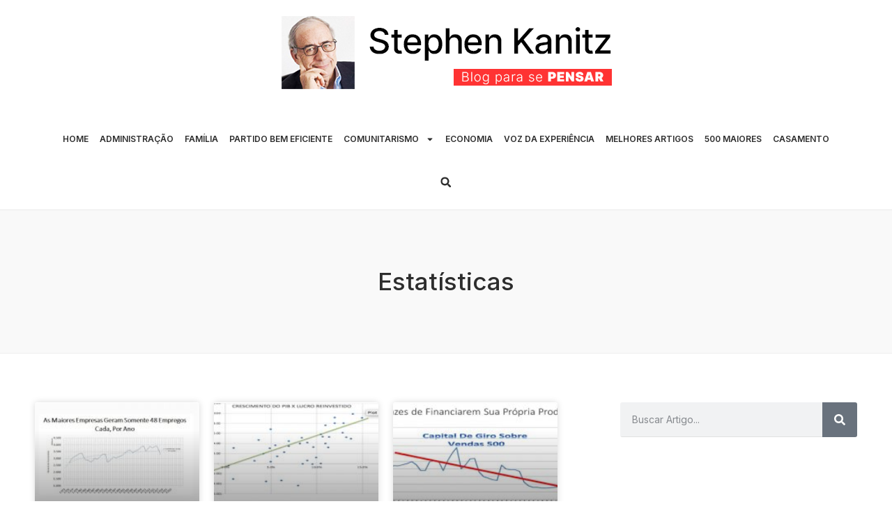

--- FILE ---
content_type: text/html; charset=UTF-8
request_url: https://blog.kanitz.com.br/tags/estatisticas/
body_size: 89670
content:
<!doctype html>
<html lang="pt-BR">
<head>
	<meta charset="UTF-8">
	<meta name="viewport" content="width=device-width, initial-scale=1">
	<link rel="profile" href="https://gmpg.org/xfn/11">
	<meta name='robots' content='index, follow, max-image-preview:large, max-snippet:-1, max-video-preview:-1' />
	<style>img:is([sizes="auto" i], [sizes^="auto," i]) { contain-intrinsic-size: 3000px 1500px }</style>
	
	<!-- This site is optimized with the Yoast SEO Premium plugin v26.3 (Yoast SEO v26.3) - https://yoast.com/wordpress/plugins/seo/ -->
	<title>Arquivos Estatísticas - Stephen Kanitz</title>
	<link rel="canonical" href="https://blog.kanitz.com.br/tags/estatisticas/" />
	<meta property="og:locale" content="pt_BR" />
	<meta property="og:type" content="article" />
	<meta property="og:title" content="Arquivos Estatísticas" />
	<meta property="og:url" content="https://blog.kanitz.com.br/tags/estatisticas/" />
	<meta property="og:site_name" content="Stephen Kanitz" />
	<meta name="twitter:card" content="summary_large_image" />
	<script type="application/ld+json" class="yoast-schema-graph">{"@context":"https://schema.org","@graph":[{"@type":"CollectionPage","@id":"https://blog.kanitz.com.br/tags/estatisticas/","url":"https://blog.kanitz.com.br/tags/estatisticas/","name":"Arquivos Estatísticas - Stephen Kanitz","isPartOf":{"@id":"https://blog.kanitz.com.br/#website"},"primaryImageOfPage":{"@id":"https://blog.kanitz.com.br/tags/estatisticas/#primaryimage"},"image":{"@id":"https://blog.kanitz.com.br/tags/estatisticas/#primaryimage"},"thumbnailUrl":"https://blog.kanitz.com.br/wp-content/uploads/2018/04/empregos.jpg","breadcrumb":{"@id":"https://blog.kanitz.com.br/tags/estatisticas/#breadcrumb"},"inLanguage":"pt-BR"},{"@type":"ImageObject","inLanguage":"pt-BR","@id":"https://blog.kanitz.com.br/tags/estatisticas/#primaryimage","url":"https://blog.kanitz.com.br/wp-content/uploads/2018/04/empregos.jpg","contentUrl":"https://blog.kanitz.com.br/wp-content/uploads/2018/04/empregos.jpg","width":1030,"height":438},{"@type":"BreadcrumbList","@id":"https://blog.kanitz.com.br/tags/estatisticas/#breadcrumb","itemListElement":[{"@type":"ListItem","position":1,"name":"Início","item":"https://blog.kanitz.com.br/"},{"@type":"ListItem","position":2,"name":"Estatísticas"}]},{"@type":"WebSite","@id":"https://blog.kanitz.com.br/#website","url":"https://blog.kanitz.com.br/","name":"Stephen Kanitz","description":"Blog para se Pensar","publisher":{"@id":"https://blog.kanitz.com.br/#/schema/person/ddd0f3184d0ced10763549ad06b4a034"},"potentialAction":[{"@type":"SearchAction","target":{"@type":"EntryPoint","urlTemplate":"https://blog.kanitz.com.br/?s={search_term_string}"},"query-input":{"@type":"PropertyValueSpecification","valueRequired":true,"valueName":"search_term_string"}}],"inLanguage":"pt-BR"},{"@type":["Person","Organization"],"@id":"https://blog.kanitz.com.br/#/schema/person/ddd0f3184d0ced10763549ad06b4a034","name":"Stephen Kanitz","image":{"@type":"ImageObject","inLanguage":"pt-BR","@id":"https://blog.kanitz.com.br/#/schema/person/image/","url":"https://blog.kanitz.com.br/wp-content/uploads/2021/07/stephenkanitz-logo-blog-novo492.png","contentUrl":"https://blog.kanitz.com.br/wp-content/uploads/2021/07/stephenkanitz-logo-blog-novo492.png","width":492,"height":116,"caption":"Stephen Kanitz"},"logo":{"@id":"https://blog.kanitz.com.br/#/schema/person/image/"},"description":"Stephen Kanitz com 25 anos de experiência na avaliação das melhores empresas brasileiras, idealizou três grandes projetos e campanhas de solidariedade, sem fins lucrativos, que se tornaram marcos na história social brasileira. Prêmio Bem Eficiente – As 50 melhores Entidades Beneficentes do Brasil. O primeiro serviço de e- donativos do país. Guia da Filantropia - As 400 Maiores Entidades Beneficentes do Brasil. Campanha Seja um Voluntário – Mais de 25.000 voluntários colocados.","sameAs":["https://blog.kanitz.com.br/","https://www.facebook.com/stephen.kanitz/","https://www.instagram.com/stephenkanitz/","https://www.linkedin.com/in/stephen-kanitz-60026114/"]}]}</script>
	<!-- / Yoast SEO Premium plugin. -->


<link rel="alternate" type="application/rss+xml" title="Feed para Stephen Kanitz &raquo;" href="https://blog.kanitz.com.br/feed/" />
<link rel="alternate" type="application/rss+xml" title="Feed de comentários para Stephen Kanitz &raquo;" href="https://blog.kanitz.com.br/comments/feed/" />
<link rel="alternate" type="application/rss+xml" title="Feed de tag para Stephen Kanitz &raquo; Estatísticas" href="https://blog.kanitz.com.br/tags/estatisticas/feed/" />
<script>
window._wpemojiSettings = {"baseUrl":"https:\/\/s.w.org\/images\/core\/emoji\/15.0.3\/72x72\/","ext":".png","svgUrl":"https:\/\/s.w.org\/images\/core\/emoji\/15.0.3\/svg\/","svgExt":".svg","source":{"concatemoji":"https:\/\/blog.kanitz.com.br\/wp-includes\/js\/wp-emoji-release.min.js?ver=6.7.4"}};
/*! This file is auto-generated */
!function(i,n){var o,s,e;function c(e){try{var t={supportTests:e,timestamp:(new Date).valueOf()};sessionStorage.setItem(o,JSON.stringify(t))}catch(e){}}function p(e,t,n){e.clearRect(0,0,e.canvas.width,e.canvas.height),e.fillText(t,0,0);var t=new Uint32Array(e.getImageData(0,0,e.canvas.width,e.canvas.height).data),r=(e.clearRect(0,0,e.canvas.width,e.canvas.height),e.fillText(n,0,0),new Uint32Array(e.getImageData(0,0,e.canvas.width,e.canvas.height).data));return t.every(function(e,t){return e===r[t]})}function u(e,t,n){switch(t){case"flag":return n(e,"\ud83c\udff3\ufe0f\u200d\u26a7\ufe0f","\ud83c\udff3\ufe0f\u200b\u26a7\ufe0f")?!1:!n(e,"\ud83c\uddfa\ud83c\uddf3","\ud83c\uddfa\u200b\ud83c\uddf3")&&!n(e,"\ud83c\udff4\udb40\udc67\udb40\udc62\udb40\udc65\udb40\udc6e\udb40\udc67\udb40\udc7f","\ud83c\udff4\u200b\udb40\udc67\u200b\udb40\udc62\u200b\udb40\udc65\u200b\udb40\udc6e\u200b\udb40\udc67\u200b\udb40\udc7f");case"emoji":return!n(e,"\ud83d\udc26\u200d\u2b1b","\ud83d\udc26\u200b\u2b1b")}return!1}function f(e,t,n){var r="undefined"!=typeof WorkerGlobalScope&&self instanceof WorkerGlobalScope?new OffscreenCanvas(300,150):i.createElement("canvas"),a=r.getContext("2d",{willReadFrequently:!0}),o=(a.textBaseline="top",a.font="600 32px Arial",{});return e.forEach(function(e){o[e]=t(a,e,n)}),o}function t(e){var t=i.createElement("script");t.src=e,t.defer=!0,i.head.appendChild(t)}"undefined"!=typeof Promise&&(o="wpEmojiSettingsSupports",s=["flag","emoji"],n.supports={everything:!0,everythingExceptFlag:!0},e=new Promise(function(e){i.addEventListener("DOMContentLoaded",e,{once:!0})}),new Promise(function(t){var n=function(){try{var e=JSON.parse(sessionStorage.getItem(o));if("object"==typeof e&&"number"==typeof e.timestamp&&(new Date).valueOf()<e.timestamp+604800&&"object"==typeof e.supportTests)return e.supportTests}catch(e){}return null}();if(!n){if("undefined"!=typeof Worker&&"undefined"!=typeof OffscreenCanvas&&"undefined"!=typeof URL&&URL.createObjectURL&&"undefined"!=typeof Blob)try{var e="postMessage("+f.toString()+"("+[JSON.stringify(s),u.toString(),p.toString()].join(",")+"));",r=new Blob([e],{type:"text/javascript"}),a=new Worker(URL.createObjectURL(r),{name:"wpTestEmojiSupports"});return void(a.onmessage=function(e){c(n=e.data),a.terminate(),t(n)})}catch(e){}c(n=f(s,u,p))}t(n)}).then(function(e){for(var t in e)n.supports[t]=e[t],n.supports.everything=n.supports.everything&&n.supports[t],"flag"!==t&&(n.supports.everythingExceptFlag=n.supports.everythingExceptFlag&&n.supports[t]);n.supports.everythingExceptFlag=n.supports.everythingExceptFlag&&!n.supports.flag,n.DOMReady=!1,n.readyCallback=function(){n.DOMReady=!0}}).then(function(){return e}).then(function(){var e;n.supports.everything||(n.readyCallback(),(e=n.source||{}).concatemoji?t(e.concatemoji):e.wpemoji&&e.twemoji&&(t(e.twemoji),t(e.wpemoji)))}))}((window,document),window._wpemojiSettings);
</script>
<link rel='stylesheet' id='dashicons-css' href='https://blog.kanitz.com.br/wp-includes/css/dashicons.min.css?ver=6.7.4' media='all' />
<link rel='stylesheet' id='post-views-counter-frontend-css' href='https://blog.kanitz.com.br/wp-content/plugins/post-views-counter/css/frontend.min.css?ver=1.5.7' media='all' />
<style id='wp-emoji-styles-inline-css'>

	img.wp-smiley, img.emoji {
		display: inline !important;
		border: none !important;
		box-shadow: none !important;
		height: 1em !important;
		width: 1em !important;
		margin: 0 0.07em !important;
		vertical-align: -0.1em !important;
		background: none !important;
		padding: 0 !important;
	}
</style>
<link rel='stylesheet' id='wp-block-library-css' href='https://blog.kanitz.com.br/wp-includes/css/dist/block-library/style.min.css?ver=6.7.4' media='all' />
<style id='global-styles-inline-css'>
:root{--wp--preset--aspect-ratio--square: 1;--wp--preset--aspect-ratio--4-3: 4/3;--wp--preset--aspect-ratio--3-4: 3/4;--wp--preset--aspect-ratio--3-2: 3/2;--wp--preset--aspect-ratio--2-3: 2/3;--wp--preset--aspect-ratio--16-9: 16/9;--wp--preset--aspect-ratio--9-16: 9/16;--wp--preset--color--black: #000000;--wp--preset--color--cyan-bluish-gray: #abb8c3;--wp--preset--color--white: #ffffff;--wp--preset--color--pale-pink: #f78da7;--wp--preset--color--vivid-red: #cf2e2e;--wp--preset--color--luminous-vivid-orange: #ff6900;--wp--preset--color--luminous-vivid-amber: #fcb900;--wp--preset--color--light-green-cyan: #7bdcb5;--wp--preset--color--vivid-green-cyan: #00d084;--wp--preset--color--pale-cyan-blue: #8ed1fc;--wp--preset--color--vivid-cyan-blue: #0693e3;--wp--preset--color--vivid-purple: #9b51e0;--wp--preset--gradient--vivid-cyan-blue-to-vivid-purple: linear-gradient(135deg,rgba(6,147,227,1) 0%,rgb(155,81,224) 100%);--wp--preset--gradient--light-green-cyan-to-vivid-green-cyan: linear-gradient(135deg,rgb(122,220,180) 0%,rgb(0,208,130) 100%);--wp--preset--gradient--luminous-vivid-amber-to-luminous-vivid-orange: linear-gradient(135deg,rgba(252,185,0,1) 0%,rgba(255,105,0,1) 100%);--wp--preset--gradient--luminous-vivid-orange-to-vivid-red: linear-gradient(135deg,rgba(255,105,0,1) 0%,rgb(207,46,46) 100%);--wp--preset--gradient--very-light-gray-to-cyan-bluish-gray: linear-gradient(135deg,rgb(238,238,238) 0%,rgb(169,184,195) 100%);--wp--preset--gradient--cool-to-warm-spectrum: linear-gradient(135deg,rgb(74,234,220) 0%,rgb(151,120,209) 20%,rgb(207,42,186) 40%,rgb(238,44,130) 60%,rgb(251,105,98) 80%,rgb(254,248,76) 100%);--wp--preset--gradient--blush-light-purple: linear-gradient(135deg,rgb(255,206,236) 0%,rgb(152,150,240) 100%);--wp--preset--gradient--blush-bordeaux: linear-gradient(135deg,rgb(254,205,165) 0%,rgb(254,45,45) 50%,rgb(107,0,62) 100%);--wp--preset--gradient--luminous-dusk: linear-gradient(135deg,rgb(255,203,112) 0%,rgb(199,81,192) 50%,rgb(65,88,208) 100%);--wp--preset--gradient--pale-ocean: linear-gradient(135deg,rgb(255,245,203) 0%,rgb(182,227,212) 50%,rgb(51,167,181) 100%);--wp--preset--gradient--electric-grass: linear-gradient(135deg,rgb(202,248,128) 0%,rgb(113,206,126) 100%);--wp--preset--gradient--midnight: linear-gradient(135deg,rgb(2,3,129) 0%,rgb(40,116,252) 100%);--wp--preset--font-size--small: 13px;--wp--preset--font-size--medium: 20px;--wp--preset--font-size--large: 36px;--wp--preset--font-size--x-large: 42px;--wp--preset--spacing--20: 0.44rem;--wp--preset--spacing--30: 0.67rem;--wp--preset--spacing--40: 1rem;--wp--preset--spacing--50: 1.5rem;--wp--preset--spacing--60: 2.25rem;--wp--preset--spacing--70: 3.38rem;--wp--preset--spacing--80: 5.06rem;--wp--preset--shadow--natural: 6px 6px 9px rgba(0, 0, 0, 0.2);--wp--preset--shadow--deep: 12px 12px 50px rgba(0, 0, 0, 0.4);--wp--preset--shadow--sharp: 6px 6px 0px rgba(0, 0, 0, 0.2);--wp--preset--shadow--outlined: 6px 6px 0px -3px rgba(255, 255, 255, 1), 6px 6px rgba(0, 0, 0, 1);--wp--preset--shadow--crisp: 6px 6px 0px rgba(0, 0, 0, 1);}:root { --wp--style--global--content-size: 800px;--wp--style--global--wide-size: 1200px; }:where(body) { margin: 0; }.wp-site-blocks > .alignleft { float: left; margin-right: 2em; }.wp-site-blocks > .alignright { float: right; margin-left: 2em; }.wp-site-blocks > .aligncenter { justify-content: center; margin-left: auto; margin-right: auto; }:where(.wp-site-blocks) > * { margin-block-start: 24px; margin-block-end: 0; }:where(.wp-site-blocks) > :first-child { margin-block-start: 0; }:where(.wp-site-blocks) > :last-child { margin-block-end: 0; }:root { --wp--style--block-gap: 24px; }:root :where(.is-layout-flow) > :first-child{margin-block-start: 0;}:root :where(.is-layout-flow) > :last-child{margin-block-end: 0;}:root :where(.is-layout-flow) > *{margin-block-start: 24px;margin-block-end: 0;}:root :where(.is-layout-constrained) > :first-child{margin-block-start: 0;}:root :where(.is-layout-constrained) > :last-child{margin-block-end: 0;}:root :where(.is-layout-constrained) > *{margin-block-start: 24px;margin-block-end: 0;}:root :where(.is-layout-flex){gap: 24px;}:root :where(.is-layout-grid){gap: 24px;}.is-layout-flow > .alignleft{float: left;margin-inline-start: 0;margin-inline-end: 2em;}.is-layout-flow > .alignright{float: right;margin-inline-start: 2em;margin-inline-end: 0;}.is-layout-flow > .aligncenter{margin-left: auto !important;margin-right: auto !important;}.is-layout-constrained > .alignleft{float: left;margin-inline-start: 0;margin-inline-end: 2em;}.is-layout-constrained > .alignright{float: right;margin-inline-start: 2em;margin-inline-end: 0;}.is-layout-constrained > .aligncenter{margin-left: auto !important;margin-right: auto !important;}.is-layout-constrained > :where(:not(.alignleft):not(.alignright):not(.alignfull)){max-width: var(--wp--style--global--content-size);margin-left: auto !important;margin-right: auto !important;}.is-layout-constrained > .alignwide{max-width: var(--wp--style--global--wide-size);}body .is-layout-flex{display: flex;}.is-layout-flex{flex-wrap: wrap;align-items: center;}.is-layout-flex > :is(*, div){margin: 0;}body .is-layout-grid{display: grid;}.is-layout-grid > :is(*, div){margin: 0;}body{padding-top: 0px;padding-right: 0px;padding-bottom: 0px;padding-left: 0px;}a:where(:not(.wp-element-button)){text-decoration: underline;}:root :where(.wp-element-button, .wp-block-button__link){background-color: #32373c;border-width: 0;color: #fff;font-family: inherit;font-size: inherit;line-height: inherit;padding: calc(0.667em + 2px) calc(1.333em + 2px);text-decoration: none;}.has-black-color{color: var(--wp--preset--color--black) !important;}.has-cyan-bluish-gray-color{color: var(--wp--preset--color--cyan-bluish-gray) !important;}.has-white-color{color: var(--wp--preset--color--white) !important;}.has-pale-pink-color{color: var(--wp--preset--color--pale-pink) !important;}.has-vivid-red-color{color: var(--wp--preset--color--vivid-red) !important;}.has-luminous-vivid-orange-color{color: var(--wp--preset--color--luminous-vivid-orange) !important;}.has-luminous-vivid-amber-color{color: var(--wp--preset--color--luminous-vivid-amber) !important;}.has-light-green-cyan-color{color: var(--wp--preset--color--light-green-cyan) !important;}.has-vivid-green-cyan-color{color: var(--wp--preset--color--vivid-green-cyan) !important;}.has-pale-cyan-blue-color{color: var(--wp--preset--color--pale-cyan-blue) !important;}.has-vivid-cyan-blue-color{color: var(--wp--preset--color--vivid-cyan-blue) !important;}.has-vivid-purple-color{color: var(--wp--preset--color--vivid-purple) !important;}.has-black-background-color{background-color: var(--wp--preset--color--black) !important;}.has-cyan-bluish-gray-background-color{background-color: var(--wp--preset--color--cyan-bluish-gray) !important;}.has-white-background-color{background-color: var(--wp--preset--color--white) !important;}.has-pale-pink-background-color{background-color: var(--wp--preset--color--pale-pink) !important;}.has-vivid-red-background-color{background-color: var(--wp--preset--color--vivid-red) !important;}.has-luminous-vivid-orange-background-color{background-color: var(--wp--preset--color--luminous-vivid-orange) !important;}.has-luminous-vivid-amber-background-color{background-color: var(--wp--preset--color--luminous-vivid-amber) !important;}.has-light-green-cyan-background-color{background-color: var(--wp--preset--color--light-green-cyan) !important;}.has-vivid-green-cyan-background-color{background-color: var(--wp--preset--color--vivid-green-cyan) !important;}.has-pale-cyan-blue-background-color{background-color: var(--wp--preset--color--pale-cyan-blue) !important;}.has-vivid-cyan-blue-background-color{background-color: var(--wp--preset--color--vivid-cyan-blue) !important;}.has-vivid-purple-background-color{background-color: var(--wp--preset--color--vivid-purple) !important;}.has-black-border-color{border-color: var(--wp--preset--color--black) !important;}.has-cyan-bluish-gray-border-color{border-color: var(--wp--preset--color--cyan-bluish-gray) !important;}.has-white-border-color{border-color: var(--wp--preset--color--white) !important;}.has-pale-pink-border-color{border-color: var(--wp--preset--color--pale-pink) !important;}.has-vivid-red-border-color{border-color: var(--wp--preset--color--vivid-red) !important;}.has-luminous-vivid-orange-border-color{border-color: var(--wp--preset--color--luminous-vivid-orange) !important;}.has-luminous-vivid-amber-border-color{border-color: var(--wp--preset--color--luminous-vivid-amber) !important;}.has-light-green-cyan-border-color{border-color: var(--wp--preset--color--light-green-cyan) !important;}.has-vivid-green-cyan-border-color{border-color: var(--wp--preset--color--vivid-green-cyan) !important;}.has-pale-cyan-blue-border-color{border-color: var(--wp--preset--color--pale-cyan-blue) !important;}.has-vivid-cyan-blue-border-color{border-color: var(--wp--preset--color--vivid-cyan-blue) !important;}.has-vivid-purple-border-color{border-color: var(--wp--preset--color--vivid-purple) !important;}.has-vivid-cyan-blue-to-vivid-purple-gradient-background{background: var(--wp--preset--gradient--vivid-cyan-blue-to-vivid-purple) !important;}.has-light-green-cyan-to-vivid-green-cyan-gradient-background{background: var(--wp--preset--gradient--light-green-cyan-to-vivid-green-cyan) !important;}.has-luminous-vivid-amber-to-luminous-vivid-orange-gradient-background{background: var(--wp--preset--gradient--luminous-vivid-amber-to-luminous-vivid-orange) !important;}.has-luminous-vivid-orange-to-vivid-red-gradient-background{background: var(--wp--preset--gradient--luminous-vivid-orange-to-vivid-red) !important;}.has-very-light-gray-to-cyan-bluish-gray-gradient-background{background: var(--wp--preset--gradient--very-light-gray-to-cyan-bluish-gray) !important;}.has-cool-to-warm-spectrum-gradient-background{background: var(--wp--preset--gradient--cool-to-warm-spectrum) !important;}.has-blush-light-purple-gradient-background{background: var(--wp--preset--gradient--blush-light-purple) !important;}.has-blush-bordeaux-gradient-background{background: var(--wp--preset--gradient--blush-bordeaux) !important;}.has-luminous-dusk-gradient-background{background: var(--wp--preset--gradient--luminous-dusk) !important;}.has-pale-ocean-gradient-background{background: var(--wp--preset--gradient--pale-ocean) !important;}.has-electric-grass-gradient-background{background: var(--wp--preset--gradient--electric-grass) !important;}.has-midnight-gradient-background{background: var(--wp--preset--gradient--midnight) !important;}.has-small-font-size{font-size: var(--wp--preset--font-size--small) !important;}.has-medium-font-size{font-size: var(--wp--preset--font-size--medium) !important;}.has-large-font-size{font-size: var(--wp--preset--font-size--large) !important;}.has-x-large-font-size{font-size: var(--wp--preset--font-size--x-large) !important;}
:root :where(.wp-block-pullquote){font-size: 1.5em;line-height: 1.6;}
</style>
<link rel='stylesheet' id='hello-elementor-css' href='https://blog.kanitz.com.br/wp-content/themes/hello-elementor/style.min.css?ver=3.3.0' media='all' />
<link rel='stylesheet' id='hello-elementor-theme-style-css' href='https://blog.kanitz.com.br/wp-content/themes/hello-elementor/theme.min.css?ver=3.3.0' media='all' />
<link rel='stylesheet' id='hello-elementor-header-footer-css' href='https://blog.kanitz.com.br/wp-content/themes/hello-elementor/header-footer.min.css?ver=3.3.0' media='all' />
<link rel='stylesheet' id='elementor-frontend-css' href='https://blog.kanitz.com.br/wp-content/plugins/elementor/assets/css/frontend.min.css?ver=3.26.3' media='all' />
<link rel='stylesheet' id='elementor-post-7-css' href='https://blog.kanitz.com.br/wp-content/uploads/elementor/css/post-7.css?ver=1752316826' media='all' />
<link rel='stylesheet' id='widget-image-css' href='https://blog.kanitz.com.br/wp-content/plugins/elementor/assets/css/widget-image.min.css?ver=3.26.3' media='all' />
<link rel='stylesheet' id='widget-nav-menu-css' href='https://blog.kanitz.com.br/wp-content/plugins/elementor-pro/assets/css/widget-nav-menu.min.css?ver=3.28.2' media='all' />
<link rel='stylesheet' id='widget-search-form-css' href='https://blog.kanitz.com.br/wp-content/plugins/elementor-pro/assets/css/widget-search-form.min.css?ver=3.28.2' media='all' />
<link rel='stylesheet' id='e-sticky-css' href='https://blog.kanitz.com.br/wp-content/plugins/elementor-pro/assets/css/modules/sticky.min.css?ver=3.28.2' media='all' />
<link rel='stylesheet' id='widget-icon-list-css' href='https://blog.kanitz.com.br/wp-content/plugins/elementor/assets/css/widget-icon-list.min.css?ver=3.26.3' media='all' />
<link rel='stylesheet' id='widget-heading-css' href='https://blog.kanitz.com.br/wp-content/plugins/elementor/assets/css/widget-heading.min.css?ver=3.26.3' media='all' />
<link rel='stylesheet' id='widget-posts-css' href='https://blog.kanitz.com.br/wp-content/plugins/elementor-pro/assets/css/widget-posts.min.css?ver=3.28.2' media='all' />
<link rel='stylesheet' id='widget-social-icons-css' href='https://blog.kanitz.com.br/wp-content/plugins/elementor/assets/css/widget-social-icons.min.css?ver=3.26.3' media='all' />
<link rel='stylesheet' id='e-apple-webkit-css' href='https://blog.kanitz.com.br/wp-content/plugins/elementor/assets/css/conditionals/apple-webkit.min.css?ver=3.26.3' media='all' />
<link rel='stylesheet' id='swiper-css' href='https://blog.kanitz.com.br/wp-content/plugins/elementor/assets/lib/swiper/v8/css/swiper.min.css?ver=8.4.5' media='all' />
<link rel='stylesheet' id='e-swiper-css' href='https://blog.kanitz.com.br/wp-content/plugins/elementor/assets/css/conditionals/e-swiper.min.css?ver=3.26.3' media='all' />
<link rel='stylesheet' id='font-awesome-5-all-css' href='https://blog.kanitz.com.br/wp-content/plugins/elementor/assets/lib/font-awesome/css/all.min.css?ver=3.26.3' media='all' />
<link rel='stylesheet' id='font-awesome-4-shim-css' href='https://blog.kanitz.com.br/wp-content/plugins/elementor/assets/lib/font-awesome/css/v4-shims.min.css?ver=3.26.3' media='all' />
<link rel='stylesheet' id='elementor-post-32-css' href='https://blog.kanitz.com.br/wp-content/uploads/elementor/css/post-32.css?ver=1752316826' media='all' />
<link rel='stylesheet' id='elementor-post-28-css' href='https://blog.kanitz.com.br/wp-content/uploads/elementor/css/post-28.css?ver=1752316826' media='all' />
<link rel='stylesheet' id='elementor-post-25-css' href='https://blog.kanitz.com.br/wp-content/uploads/elementor/css/post-25.css?ver=1752317130' media='all' />
<link rel='stylesheet' id='google-fonts-1-css' href='https://fonts.googleapis.com/css?family=Playfair+Display%3A100%2C100italic%2C200%2C200italic%2C300%2C300italic%2C400%2C400italic%2C500%2C500italic%2C600%2C600italic%2C700%2C700italic%2C800%2C800italic%2C900%2C900italic%7CInter%3A100%2C100italic%2C200%2C200italic%2C300%2C300italic%2C400%2C400italic%2C500%2C500italic%2C600%2C600italic%2C700%2C700italic%2C800%2C800italic%2C900%2C900italic&#038;display=auto&#038;ver=6.7.4' media='all' />
<link rel="preconnect" href="https://fonts.gstatic.com/" crossorigin><script src="https://blog.kanitz.com.br/wp-includes/js/jquery/jquery.min.js?ver=3.7.1" id="jquery-core-js"></script>
<script src="https://blog.kanitz.com.br/wp-includes/js/jquery/jquery-migrate.min.js?ver=3.4.1" id="jquery-migrate-js"></script>
<script src="https://blog.kanitz.com.br/wp-content/plugins/elementor/assets/lib/font-awesome/js/v4-shims.min.js?ver=3.26.3" id="font-awesome-4-shim-js"></script>
<link rel="https://api.w.org/" href="https://blog.kanitz.com.br/wp-json/" /><link rel="alternate" title="JSON" type="application/json" href="https://blog.kanitz.com.br/wp-json/wp/v2/tags/155" /><link rel="EditURI" type="application/rsd+xml" title="RSD" href="https://blog.kanitz.com.br/xmlrpc.php?rsd" />
<meta name="generator" content="WordPress 6.7.4" />

		<!-- GA Google Analytics @ https://m0n.co/ga -->
		<script>
			(function(i,s,o,g,r,a,m){i['GoogleAnalyticsObject']=r;i[r]=i[r]||function(){
			(i[r].q=i[r].q||[]).push(arguments)},i[r].l=1*new Date();a=s.createElement(o),
			m=s.getElementsByTagName(o)[0];a.async=1;a.src=g;m.parentNode.insertBefore(a,m)
			})(window,document,'script','https://www.google-analytics.com/analytics.js','ga');
			ga('create', 'UA-41378271-1', 'auto');
			ga('set', 'forceSSL', true);
			ga('send', 'pageview');
		</script>

	<meta name="generator" content="Elementor 3.26.3; features: e_font_icon_svg, additional_custom_breakpoints; settings: css_print_method-external, google_font-enabled, font_display-auto">
			<style>
				.e-con.e-parent:nth-of-type(n+4):not(.e-lazyloaded):not(.e-no-lazyload),
				.e-con.e-parent:nth-of-type(n+4):not(.e-lazyloaded):not(.e-no-lazyload) * {
					background-image: none !important;
				}
				@media screen and (max-height: 1024px) {
					.e-con.e-parent:nth-of-type(n+3):not(.e-lazyloaded):not(.e-no-lazyload),
					.e-con.e-parent:nth-of-type(n+3):not(.e-lazyloaded):not(.e-no-lazyload) * {
						background-image: none !important;
					}
				}
				@media screen and (max-height: 640px) {
					.e-con.e-parent:nth-of-type(n+2):not(.e-lazyloaded):not(.e-no-lazyload),
					.e-con.e-parent:nth-of-type(n+2):not(.e-lazyloaded):not(.e-no-lazyload) * {
						background-image: none !important;
					}
				}
			</style>
			<link rel="icon" href="https://blog.kanitz.com.br/wp-content/uploads/2021/06/stephenkanitz-favicon-150x150.png" sizes="32x32" />
<link rel="icon" href="https://blog.kanitz.com.br/wp-content/uploads/2021/06/stephenkanitz-favicon.png" sizes="192x192" />
<link rel="apple-touch-icon" href="https://blog.kanitz.com.br/wp-content/uploads/2021/06/stephenkanitz-favicon.png" />
<meta name="msapplication-TileImage" content="https://blog.kanitz.com.br/wp-content/uploads/2021/06/stephenkanitz-favicon.png" />
		<style id="wp-custom-css">
			.grecaptcha-badge { opacity:0;}

/* Remove as margens ao redor do conteúdo */
body {
    margin: 0;
    padding: 0;
}

.site-content {
    margin: 0 auto;
    padding: 0;
    max-width: 100%;
    width: 100%;
}
		</style>
						<style type="text/css" id="c4wp-checkout-css">
					.woocommerce-checkout .c4wp_captcha_field {
						margin-bottom: 10px;
						margin-top: 15px;
						position: relative;
						display: inline-block;
					}
				</style>
								<style type="text/css" id="c4wp-v3-lp-form-css">
					.login #login, .login #lostpasswordform {
						min-width: 350px !important;
					}
					.wpforms-field-c4wp iframe {
						width: 100% !important;
					}
				</style>
							<style type="text/css" id="c4wp-v3-lp-form-css">
				.login #login, .login #lostpasswordform {
					min-width: 350px !important;
				}
				.wpforms-field-c4wp iframe {
					width: 100% !important;
				}
			</style>
			</head>
<body class="archive tag tag-estatisticas tag-155 wp-custom-logo wp-embed-responsive theme-default elementor-page-25 elementor-default elementor-template-full-width elementor-kit-7">


<a class="skip-link screen-reader-text" href="#content">Ir para o conteúdo</a>

		<div data-elementor-type="header" data-elementor-id="32" class="elementor elementor-32 elementor-location-header" data-elementor-post-type="elementor_library">
					<section class="elementor-section elementor-top-section elementor-element elementor-element-fb19ec8 elementor-section-content-middle elementor-section-boxed elementor-section-height-default elementor-section-height-default" data-id="fb19ec8" data-element_type="section">
						<div class="elementor-container elementor-column-gap-default">
					<div class="elementor-column elementor-col-100 elementor-top-column elementor-element elementor-element-896b4db" data-id="896b4db" data-element_type="column">
			<div class="elementor-widget-wrap elementor-element-populated">
						<div class="elementor-element elementor-element-2cccdb9 elementor-widget elementor-widget-image" data-id="2cccdb9" data-element_type="widget" data-widget_type="image.default">
				<div class="elementor-widget-container">
																<a href="https://blog.kanitz.com.br/">
							<img fetchpriority="high" width="492" height="116" src="https://blog.kanitz.com.br/wp-content/uploads/2021/07/stephenkanitz-logo-blog-novo492.png" class="attachment-full size-full wp-image-27994" alt="" srcset="https://blog.kanitz.com.br/wp-content/uploads/2021/07/stephenkanitz-logo-blog-novo492.png 492w, https://blog.kanitz.com.br/wp-content/uploads/2021/07/stephenkanitz-logo-blog-novo492-300x71.png 300w" sizes="(max-width: 492px) 100vw, 492px" />								</a>
															</div>
				</div>
					</div>
		</div>
					</div>
		</section>
				<header class="elementor-section elementor-top-section elementor-element elementor-element-e7b89af elementor-section-height-min-height elementor-section-content-middle sticky-header elementor-section-boxed elementor-section-height-default elementor-section-items-middle" data-id="e7b89af" data-element_type="section" data-settings="{&quot;sticky&quot;:&quot;top&quot;,&quot;sticky_effects_offset&quot;:80,&quot;sticky_on&quot;:[&quot;desktop&quot;,&quot;tablet&quot;,&quot;mobile&quot;],&quot;sticky_offset&quot;:0,&quot;sticky_anchor_link_offset&quot;:0}">
						<div class="elementor-container elementor-column-gap-default">
					<div class="elementor-column elementor-col-100 elementor-top-column elementor-element elementor-element-cac7675" data-id="cac7675" data-element_type="column">
			<div class="elementor-widget-wrap elementor-element-populated">
						<div class="elementor-element elementor-element-4f877357 elementor-nav-menu__align-center elementor-nav-menu--stretch elementor-nav-menu--dropdown-mobile elementor-widget__width-auto elementor-nav-menu__text-align-aside elementor-nav-menu--toggle elementor-nav-menu--burger elementor-widget elementor-widget-nav-menu" data-id="4f877357" data-element_type="widget" data-settings="{&quot;full_width&quot;:&quot;stretch&quot;,&quot;layout&quot;:&quot;horizontal&quot;,&quot;submenu_icon&quot;:{&quot;value&quot;:&quot;&lt;svg class=\&quot;e-font-icon-svg e-fas-caret-down\&quot; viewBox=\&quot;0 0 320 512\&quot; xmlns=\&quot;http:\/\/www.w3.org\/2000\/svg\&quot;&gt;&lt;path d=\&quot;M31.3 192h257.3c17.8 0 26.7 21.5 14.1 34.1L174.1 354.8c-7.8 7.8-20.5 7.8-28.3 0L17.2 226.1C4.6 213.5 13.5 192 31.3 192z\&quot;&gt;&lt;\/path&gt;&lt;\/svg&gt;&quot;,&quot;library&quot;:&quot;fa-solid&quot;},&quot;toggle&quot;:&quot;burger&quot;}" data-widget_type="nav-menu.default">
				<div class="elementor-widget-container">
								<nav aria-label="Menu" class="elementor-nav-menu--main elementor-nav-menu__container elementor-nav-menu--layout-horizontal e--pointer-none">
				<ul id="menu-1-4f877357" class="elementor-nav-menu"><li class="menu-item menu-item-type-post_type menu-item-object-page menu-item-home menu-item-27357"><a href="https://blog.kanitz.com.br/" class="elementor-item">HOME</a></li>
<li class="menu-item menu-item-type-taxonomy menu-item-object-category menu-item-27627"><a href="https://blog.kanitz.com.br/artigos/administracao/" class="elementor-item">ADMINISTRAÇÃO</a></li>
<li class="menu-item menu-item-type-taxonomy menu-item-object-category menu-item-27629"><a href="https://blog.kanitz.com.br/artigos/familia/" class="elementor-item">FAMÍLIA</a></li>
<li class="menu-item menu-item-type-taxonomy menu-item-object-category menu-item-27630"><a href="https://blog.kanitz.com.br/artigos/politica/partido-bem-eficiente/" class="elementor-item">PARTIDO BEM EFICIENTE</a></li>
<li class="menu-item menu-item-type-taxonomy menu-item-object-category menu-item-has-children menu-item-27628"><a href="https://blog.kanitz.com.br/artigos/comunitarismo/" class="elementor-item">COMUNITARISMO</a>
<ul class="sub-menu elementor-nav-menu--dropdown">
	<li class="menu-item menu-item-type-taxonomy menu-item-object-category menu-item-27738"><a href="https://blog.kanitz.com.br/artigos/politica/" class="elementor-sub-item">POLÍTICA</a></li>
</ul>
</li>
<li class="menu-item menu-item-type-taxonomy menu-item-object-category menu-item-27631"><a href="https://blog.kanitz.com.br/artigos/administracao-economica/economia-administracao-economica/economia-administrativa/" class="elementor-item">ECONOMIA</a></li>
<li class="menu-item menu-item-type-taxonomy menu-item-object-category menu-item-29776"><a href="https://blog.kanitz.com.br/artigos/voz-da-experiencia/" class="elementor-item">VOZ DA EXPERIÊNCIA</a></li>
<li class="menu-item menu-item-type-taxonomy menu-item-object-category menu-item-27632"><a href="https://blog.kanitz.com.br/artigos/melhores-artigos/" class="elementor-item">MELHORES ARTIGOS</a></li>
<li class="menu-item menu-item-type-taxonomy menu-item-object-category menu-item-27633"><a href="https://blog.kanitz.com.br/artigos/benchmarks/" class="elementor-item">500 MAIORES</a></li>
<li class="menu-item menu-item-type-taxonomy menu-item-object-category menu-item-27634"><a href="https://blog.kanitz.com.br/artigos/familia/casamento/" class="elementor-item">CASAMENTO</a></li>
</ul>			</nav>
					<div class="elementor-menu-toggle" role="button" tabindex="0" aria-label="Alternar menu" aria-expanded="false">
			<svg aria-hidden="true" role="presentation" class="elementor-menu-toggle__icon--open e-font-icon-svg e-eicon-menu-bar" viewBox="0 0 1000 1000" xmlns="http://www.w3.org/2000/svg"><path d="M104 333H896C929 333 958 304 958 271S929 208 896 208H104C71 208 42 237 42 271S71 333 104 333ZM104 583H896C929 583 958 554 958 521S929 458 896 458H104C71 458 42 487 42 521S71 583 104 583ZM104 833H896C929 833 958 804 958 771S929 708 896 708H104C71 708 42 737 42 771S71 833 104 833Z"></path></svg><svg aria-hidden="true" role="presentation" class="elementor-menu-toggle__icon--close e-font-icon-svg e-eicon-close" viewBox="0 0 1000 1000" xmlns="http://www.w3.org/2000/svg"><path d="M742 167L500 408 258 167C246 154 233 150 217 150 196 150 179 158 167 167 154 179 150 196 150 212 150 229 154 242 171 254L408 500 167 742C138 771 138 800 167 829 196 858 225 858 254 829L496 587 738 829C750 842 767 846 783 846 800 846 817 842 829 829 842 817 846 804 846 783 846 767 842 750 829 737L588 500 833 258C863 229 863 200 833 171 804 137 775 137 742 167Z"></path></svg>		</div>
					<nav class="elementor-nav-menu--dropdown elementor-nav-menu__container" aria-hidden="true">
				<ul id="menu-2-4f877357" class="elementor-nav-menu"><li class="menu-item menu-item-type-post_type menu-item-object-page menu-item-home menu-item-27357"><a href="https://blog.kanitz.com.br/" class="elementor-item" tabindex="-1">HOME</a></li>
<li class="menu-item menu-item-type-taxonomy menu-item-object-category menu-item-27627"><a href="https://blog.kanitz.com.br/artigos/administracao/" class="elementor-item" tabindex="-1">ADMINISTRAÇÃO</a></li>
<li class="menu-item menu-item-type-taxonomy menu-item-object-category menu-item-27629"><a href="https://blog.kanitz.com.br/artigos/familia/" class="elementor-item" tabindex="-1">FAMÍLIA</a></li>
<li class="menu-item menu-item-type-taxonomy menu-item-object-category menu-item-27630"><a href="https://blog.kanitz.com.br/artigos/politica/partido-bem-eficiente/" class="elementor-item" tabindex="-1">PARTIDO BEM EFICIENTE</a></li>
<li class="menu-item menu-item-type-taxonomy menu-item-object-category menu-item-has-children menu-item-27628"><a href="https://blog.kanitz.com.br/artigos/comunitarismo/" class="elementor-item" tabindex="-1">COMUNITARISMO</a>
<ul class="sub-menu elementor-nav-menu--dropdown">
	<li class="menu-item menu-item-type-taxonomy menu-item-object-category menu-item-27738"><a href="https://blog.kanitz.com.br/artigos/politica/" class="elementor-sub-item" tabindex="-1">POLÍTICA</a></li>
</ul>
</li>
<li class="menu-item menu-item-type-taxonomy menu-item-object-category menu-item-27631"><a href="https://blog.kanitz.com.br/artigos/administracao-economica/economia-administracao-economica/economia-administrativa/" class="elementor-item" tabindex="-1">ECONOMIA</a></li>
<li class="menu-item menu-item-type-taxonomy menu-item-object-category menu-item-29776"><a href="https://blog.kanitz.com.br/artigos/voz-da-experiencia/" class="elementor-item" tabindex="-1">VOZ DA EXPERIÊNCIA</a></li>
<li class="menu-item menu-item-type-taxonomy menu-item-object-category menu-item-27632"><a href="https://blog.kanitz.com.br/artigos/melhores-artigos/" class="elementor-item" tabindex="-1">MELHORES ARTIGOS</a></li>
<li class="menu-item menu-item-type-taxonomy menu-item-object-category menu-item-27633"><a href="https://blog.kanitz.com.br/artigos/benchmarks/" class="elementor-item" tabindex="-1">500 MAIORES</a></li>
<li class="menu-item menu-item-type-taxonomy menu-item-object-category menu-item-27634"><a href="https://blog.kanitz.com.br/artigos/familia/casamento/" class="elementor-item" tabindex="-1">CASAMENTO</a></li>
</ul>			</nav>
						</div>
				</div>
				<div class="elementor-element elementor-element-2310056a elementor-search-form--skin-full_screen elementor-widget__width-auto elementor-widget elementor-widget-search-form" data-id="2310056a" data-element_type="widget" data-settings="{&quot;skin&quot;:&quot;full_screen&quot;}" data-widget_type="search-form.default">
				<div class="elementor-widget-container">
							<search role="search">
			<form class="elementor-search-form" action="https://blog.kanitz.com.br" method="get">
												<div class="elementor-search-form__toggle" role="button" tabindex="0" aria-label="Pesquisar">
					<div class="e-font-icon-svg-container"><svg aria-hidden="true" class="e-font-icon-svg e-fas-search" viewBox="0 0 512 512" xmlns="http://www.w3.org/2000/svg"><path d="M505 442.7L405.3 343c-4.5-4.5-10.6-7-17-7H372c27.6-35.3 44-79.7 44-128C416 93.1 322.9 0 208 0S0 93.1 0 208s93.1 208 208 208c48.3 0 92.7-16.4 128-44v16.3c0 6.4 2.5 12.5 7 17l99.7 99.7c9.4 9.4 24.6 9.4 33.9 0l28.3-28.3c9.4-9.4 9.4-24.6.1-34zM208 336c-70.7 0-128-57.2-128-128 0-70.7 57.2-128 128-128 70.7 0 128 57.2 128 128 0 70.7-57.2 128-128 128z"></path></svg></div>				</div>
								<div class="elementor-search-form__container">
					<label class="elementor-screen-only" for="elementor-search-form-2310056a">Pesquisar</label>

					
					<input id="elementor-search-form-2310056a" placeholder="Buscar..." class="elementor-search-form__input" type="search" name="s" value="">
					
					
										<div class="dialog-lightbox-close-button dialog-close-button" role="button" tabindex="0" aria-label="Feche esta caixa de pesquisa.">
						<svg aria-hidden="true" class="e-font-icon-svg e-eicon-close" viewBox="0 0 1000 1000" xmlns="http://www.w3.org/2000/svg"><path d="M742 167L500 408 258 167C246 154 233 150 217 150 196 150 179 158 167 167 154 179 150 196 150 212 150 229 154 242 171 254L408 500 167 742C138 771 138 800 167 829 196 858 225 858 254 829L496 587 738 829C750 842 767 846 783 846 800 846 817 842 829 829 842 817 846 804 846 783 846 767 842 750 829 737L588 500 833 258C863 229 863 200 833 171 804 137 775 137 742 167Z"></path></svg>					</div>
									</div>
			</form>
		</search>
						</div>
				</div>
					</div>
		</div>
					</div>
		</header>
				</div>
				<div data-elementor-type="archive" data-elementor-id="25" class="elementor elementor-25 elementor-location-archive" data-elementor-post-type="elementor_library">
					<section class="elementor-section elementor-top-section elementor-element elementor-element-5b5bdbc3 elementor-section-boxed elementor-section-height-default elementor-section-height-default" data-id="5b5bdbc3" data-element_type="section" data-settings="{&quot;background_background&quot;:&quot;classic&quot;}">
						<div class="elementor-container elementor-column-gap-default">
					<div class="elementor-column elementor-col-100 elementor-top-column elementor-element elementor-element-2a33fa95" data-id="2a33fa95" data-element_type="column">
			<div class="elementor-widget-wrap elementor-element-populated">
						<div class="elementor-element elementor-element-19a218f5 elementor-widget elementor-widget-theme-archive-title elementor-page-title elementor-widget-heading" data-id="19a218f5" data-element_type="widget" data-widget_type="theme-archive-title.default">
				<div class="elementor-widget-container">
					<h1 class="elementor-heading-title elementor-size-default">Estatísticas</h1>				</div>
				</div>
					</div>
		</div>
					</div>
		</section>
				<section class="elementor-section elementor-top-section elementor-element elementor-element-21328e51 elementor-section-boxed elementor-section-height-default elementor-section-height-default" data-id="21328e51" data-element_type="section" data-settings="{&quot;background_background&quot;:&quot;classic&quot;}">
						<div class="elementor-container elementor-column-gap-default">
					<div class="elementor-column elementor-col-50 elementor-top-column elementor-element elementor-element-45f1c3f9" data-id="45f1c3f9" data-element_type="column">
			<div class="elementor-widget-wrap elementor-element-populated">
						<div class="elementor-element elementor-element-e803ed1 elementor-grid-3 elementor-grid-tablet-2 elementor-grid-mobile-1 elementor-posts--thumbnail-top elementor-card-shadow-yes elementor-posts__hover-gradient elementor-widget elementor-widget-archive-posts" data-id="e803ed1" data-element_type="widget" data-settings="{&quot;archive_cards_row_gap&quot;:{&quot;unit&quot;:&quot;px&quot;,&quot;size&quot;:24,&quot;sizes&quot;:[]},&quot;archive_cards_columns&quot;:&quot;3&quot;,&quot;archive_cards_columns_tablet&quot;:&quot;2&quot;,&quot;archive_cards_columns_mobile&quot;:&quot;1&quot;,&quot;archive_cards_row_gap_tablet&quot;:{&quot;unit&quot;:&quot;px&quot;,&quot;size&quot;:&quot;&quot;,&quot;sizes&quot;:[]},&quot;archive_cards_row_gap_mobile&quot;:{&quot;unit&quot;:&quot;px&quot;,&quot;size&quot;:&quot;&quot;,&quot;sizes&quot;:[]},&quot;pagination_type&quot;:&quot;numbers&quot;}" data-widget_type="archive-posts.archive_cards">
				<div class="elementor-widget-container">
							<div class="elementor-posts-container elementor-posts elementor-posts--skin-cards elementor-grid">
				<article class="elementor-post elementor-grid-item post-24559 post type-post status-publish format-standard has-post-thumbnail hentry category-benchmarks tag-as-500-maiores tag-empregabilidade tag-empresas-brasileiras tag-estatisticas">
			<div class="elementor-post__card">
				<a class="elementor-post__thumbnail__link" href="https://blog.kanitz.com.br/serie-historica-geracao-de-emprego/" tabindex="-1" ><div class="elementor-post__thumbnail"><img width="300" height="128" src="https://blog.kanitz.com.br/wp-content/uploads/2018/04/empregos-300x128.jpg" class="attachment-medium size-medium wp-image-24693" alt="" decoding="async" srcset="https://blog.kanitz.com.br/wp-content/uploads/2018/04/empregos-300x128.jpg 300w, https://blog.kanitz.com.br/wp-content/uploads/2018/04/empregos-1024x435.jpg 1024w, https://blog.kanitz.com.br/wp-content/uploads/2018/04/empregos-768x327.jpg 768w, https://blog.kanitz.com.br/wp-content/uploads/2018/04/empregos.jpg 1030w" sizes="(max-width: 300px) 100vw, 300px" /></div></a>
				<div class="elementor-post__text">
				<h3 class="elementor-post__title">
			<a href="https://blog.kanitz.com.br/serie-historica-geracao-de-emprego/" >
				Geração Anual de Empregos das Empresas			</a>
		</h3>
				<div class="elementor-post__excerpt">
			<p>Cada uma das 500 maiores empresas brasileiras gerou somente 48 Empregos, por ano de 1974 para cá. Informação surpreendente e totalmente desconhecida. Este dado mostra</p>
		</div>
					<div class="elementor-post__read-more-wrapper">
		
		<a class="elementor-post__read-more" href="https://blog.kanitz.com.br/serie-historica-geracao-de-emprego/" aria-label="Leia mais sobre Geração Anual de Empregos das Empresas" tabindex="-1" >
			Ler Artigo »		</a>

					</div>
				</div>
				<div class="elementor-post__meta-data">
					<span class="elementor-post-date">
			11 de abril de 2019		</span>
				<span class="elementor-post-avatar">
			4 Comentários		</span>
				</div>
					</div>
		</article>
				<article class="elementor-post elementor-grid-item post-25595 post type-post status-publish format-standard has-post-thumbnail hentry category-benchmarks tag-1970-1980-1990-2000-2010-2020 tag-as-500-maiores tag-empresas-brasileiras tag-estatisticas">
			<div class="elementor-post__card">
				<a class="elementor-post__thumbnail__link" href="https://blog.kanitz.com.br/lucros-reinvestidos-das-empresas-brasileira/" tabindex="-1" ><div class="elementor-post__thumbnail"><img width="300" height="128" src="https://blog.kanitz.com.br/wp-content/uploads/2019/01/crescimento-pib-x-lucro-300x128.jpg" class="attachment-medium size-medium wp-image-25597" alt="" decoding="async" srcset="https://blog.kanitz.com.br/wp-content/uploads/2019/01/crescimento-pib-x-lucro-300x128.jpg 300w, https://blog.kanitz.com.br/wp-content/uploads/2019/01/crescimento-pib-x-lucro-1024x435.jpg 1024w, https://blog.kanitz.com.br/wp-content/uploads/2019/01/crescimento-pib-x-lucro-768x327.jpg 768w, https://blog.kanitz.com.br/wp-content/uploads/2019/01/crescimento-pib-x-lucro.jpg 1030w" sizes="(max-width: 300px) 100vw, 300px" /></div></a>
				<div class="elementor-post__text">
				<h3 class="elementor-post__title">
			<a href="https://blog.kanitz.com.br/lucros-reinvestidos-das-empresas-brasileira/" >
				Lucros Reinvestidos das Empresas Brasileiras			</a>
		</h3>
				<div class="elementor-post__excerpt">
			<p>Lucro Reinvestido Sobre Patrimônio das 500 Maiores x PIB em %</p>
		</div>
					<div class="elementor-post__read-more-wrapper">
		
		<a class="elementor-post__read-more" href="https://blog.kanitz.com.br/lucros-reinvestidos-das-empresas-brasileira/" aria-label="Leia mais sobre Lucros Reinvestidos das Empresas Brasileiras" tabindex="-1" >
			Ler Artigo »		</a>

					</div>
				</div>
				<div class="elementor-post__meta-data">
					<span class="elementor-post-date">
			28 de março de 2019		</span>
				<span class="elementor-post-avatar">
			2 Comentários		</span>
				</div>
					</div>
		</article>
				<article class="elementor-post elementor-grid-item post-24562 post type-post status-publish format-standard has-post-thumbnail hentry category-benchmarks tag-1970-1980-1990-2000-2010-2020 tag-as-500-maiores tag-empresas-brasileiras tag-estatisticas">
			<div class="elementor-post__card">
				<a class="elementor-post__thumbnail__link" href="https://blog.kanitz.com.br/incapazes-de-financiarem-sua-propria-producao/" tabindex="-1" ><div class="elementor-post__thumbnail"><img loading="lazy" width="300" height="127" src="https://blog.kanitz.com.br/wp-content/uploads/2018/03/financiar-a-producao-e1524601306755-300x127.jpg" class="attachment-medium size-medium wp-image-24563" alt="" decoding="async" srcset="https://blog.kanitz.com.br/wp-content/uploads/2018/03/financiar-a-producao-e1524601306755-300x127.jpg 300w, https://blog.kanitz.com.br/wp-content/uploads/2018/03/financiar-a-producao-e1524601306755-768x326.jpg 768w, https://blog.kanitz.com.br/wp-content/uploads/2018/03/financiar-a-producao-e1524601306755.jpg 850w" sizes="(max-width: 300px) 100vw, 300px" /></div></a>
				<div class="elementor-post__text">
				<h3 class="elementor-post__title">
			<a href="https://blog.kanitz.com.br/incapazes-de-financiarem-sua-propria-producao/" >
				Capital de Giro Sobre Receitas das Maiores Empresas Brasileiras			</a>
		</h3>
				<div class="elementor-post__excerpt">
			<p>Capital de Giro é o capital necessário para que bens possam ser distribuídos, estocados e vendidos. A ciência econômica tem ignorado esse tipo de capital</p>
		</div>
					<div class="elementor-post__read-more-wrapper">
		
		<a class="elementor-post__read-more" href="https://blog.kanitz.com.br/incapazes-de-financiarem-sua-propria-producao/" aria-label="Leia mais sobre Capital de Giro Sobre Receitas das Maiores Empresas Brasileiras" tabindex="-1" >
			Ler Artigo »		</a>

					</div>
				</div>
				<div class="elementor-post__meta-data">
					<span class="elementor-post-date">
			22 de maio de 2018		</span>
				<span class="elementor-post-avatar">
			Nenhum comentário		</span>
				</div>
					</div>
		</article>
				<article class="elementor-post elementor-grid-item post-23728 post type-post status-publish format-standard has-post-thumbnail hentry category-benchmarks tag-1970-1980-1990-2000-2010-2020 tag-as-500-maiores tag-empresas-brasileiras tag-estatisticas">
			<div class="elementor-post__card">
				<a class="elementor-post__thumbnail__link" href="https://blog.kanitz.com.br/retorno-sobre-investimento/" tabindex="-1" ><div class="elementor-post__thumbnail"><img loading="lazy" width="300" height="128" src="https://blog.kanitz.com.br/wp-content/uploads/2017/06/retorno-sobre-investimento-300x128.jpg" class="attachment-medium size-medium wp-image-25332" alt="" decoding="async" srcset="https://blog.kanitz.com.br/wp-content/uploads/2017/06/retorno-sobre-investimento-300x128.jpg 300w, https://blog.kanitz.com.br/wp-content/uploads/2017/06/retorno-sobre-investimento-1024x435.jpg 1024w, https://blog.kanitz.com.br/wp-content/uploads/2017/06/retorno-sobre-investimento-768x327.jpg 768w, https://blog.kanitz.com.br/wp-content/uploads/2017/06/retorno-sobre-investimento.jpg 1030w" sizes="(max-width: 300px) 100vw, 300px" /></div></a>
				<div class="elementor-post__text">
				<h3 class="elementor-post__title">
			<a href="https://blog.kanitz.com.br/retorno-sobre-investimento/" >
				Retorno Sobre Investimento da Empresa Brasileira 1974 -2020			</a>
		</h3>
				<div class="elementor-post__excerpt">
			<p>Retorno sobre investimento é o retorno sobre cada Real investido em equipamentos e capital de giro de uma empresa, sem considerar alavancagem financeira. É o</p>
		</div>
					<div class="elementor-post__read-more-wrapper">
		
		<a class="elementor-post__read-more" href="https://blog.kanitz.com.br/retorno-sobre-investimento/" aria-label="Leia mais sobre Retorno Sobre Investimento da Empresa Brasileira 1974 -2020" tabindex="-1" >
			Ler Artigo »		</a>

					</div>
				</div>
				<div class="elementor-post__meta-data">
					<span class="elementor-post-date">
			20 de junho de 2017		</span>
				<span class="elementor-post-avatar">
			Nenhum comentário		</span>
				</div>
					</div>
		</article>
				<article class="elementor-post elementor-grid-item post-23725 post type-post status-publish format-standard has-post-thumbnail hentry category-benchmarks tag-as-500-maiores tag-estatisticas">
			<div class="elementor-post__card">
				<a class="elementor-post__thumbnail__link" href="https://blog.kanitz.com.br/produtividade-da-empresa-brasileira-1974-2020/" tabindex="-1" ><div class="elementor-post__thumbnail"><img loading="lazy" width="300" height="128" src="https://blog.kanitz.com.br/wp-content/uploads/2017/06/produtividade-empresa-brasileira-300x128.jpg" class="attachment-medium size-medium wp-image-25333" alt="" decoding="async" srcset="https://blog.kanitz.com.br/wp-content/uploads/2017/06/produtividade-empresa-brasileira-300x128.jpg 300w, https://blog.kanitz.com.br/wp-content/uploads/2017/06/produtividade-empresa-brasileira-1024x435.jpg 1024w, https://blog.kanitz.com.br/wp-content/uploads/2017/06/produtividade-empresa-brasileira-768x327.jpg 768w, https://blog.kanitz.com.br/wp-content/uploads/2017/06/produtividade-empresa-brasileira.jpg 1030w" sizes="(max-width: 300px) 100vw, 300px" /></div></a>
				<div class="elementor-post__text">
				<h3 class="elementor-post__title">
			<a href="https://blog.kanitz.com.br/produtividade-da-empresa-brasileira-1974-2020/" >
				Produtividade da Empresa Brasileira 1974-2020			</a>
		</h3>
				<div class="elementor-post__excerpt">
			<p>&nbsp; Este deve ser o único estudo existente sobre as 500 maiores empresas do Brasil, de um banco de dados que criei em 1974, e</p>
		</div>
					<div class="elementor-post__read-more-wrapper">
		
		<a class="elementor-post__read-more" href="https://blog.kanitz.com.br/produtividade-da-empresa-brasileira-1974-2020/" aria-label="Leia mais sobre Produtividade da Empresa Brasileira 1974-2020" tabindex="-1" >
			Ler Artigo »		</a>

					</div>
				</div>
				<div class="elementor-post__meta-data">
					<span class="elementor-post-date">
			18 de junho de 2017		</span>
				<span class="elementor-post-avatar">
			Nenhum comentário		</span>
				</div>
					</div>
		</article>
				</div>
		
						</div>
				</div>
					</div>
		</div>
				<div class="elementor-column elementor-col-50 elementor-top-column elementor-element elementor-element-035f3b3" data-id="035f3b3" data-element_type="column">
			<div class="elementor-widget-wrap elementor-element-populated">
						<div class="elementor-element elementor-element-0be878d elementor-search-form--skin-classic elementor-search-form--button-type-icon elementor-search-form--icon-search elementor-widget elementor-widget-search-form" data-id="0be878d" data-element_type="widget" data-settings="{&quot;skin&quot;:&quot;classic&quot;}" data-widget_type="search-form.default">
				<div class="elementor-widget-container">
							<search role="search">
			<form class="elementor-search-form" action="https://blog.kanitz.com.br" method="get">
												<div class="elementor-search-form__container">
					<label class="elementor-screen-only" for="elementor-search-form-0be878d">Pesquisar</label>

					
					<input id="elementor-search-form-0be878d" placeholder="Buscar Artigo..." class="elementor-search-form__input" type="search" name="s" value="">
					
											<button class="elementor-search-form__submit" type="submit" aria-label="Pesquisar">
															<div class="e-font-icon-svg-container"><svg class="fa fa-search e-font-icon-svg e-fas-search" viewBox="0 0 512 512" xmlns="http://www.w3.org/2000/svg"><path d="M505 442.7L405.3 343c-4.5-4.5-10.6-7-17-7H372c27.6-35.3 44-79.7 44-128C416 93.1 322.9 0 208 0S0 93.1 0 208s93.1 208 208 208c48.3 0 92.7-16.4 128-44v16.3c0 6.4 2.5 12.5 7 17l99.7 99.7c9.4 9.4 24.6 9.4 33.9 0l28.3-28.3c9.4-9.4 9.4-24.6.1-34zM208 336c-70.7 0-128-57.2-128-128 0-70.7 57.2-128 128-128 70.7 0 128 57.2 128 128 0 70.7-57.2 128-128 128z"></path></svg></div>													</button>
					
									</div>
			</form>
		</search>
						</div>
				</div>
				<div class="elementor-element elementor-element-b717a20 ignore-toc elementor-widget elementor-widget-heading" data-id="b717a20" data-element_type="widget" data-widget_type="heading.default">
				<div class="elementor-widget-container">
					<h2 class="elementor-heading-title elementor-size-default">Outros Canais</h2>				</div>
				</div>
				<div class="elementor-element elementor-element-58c1223 elementor-shape-circle e-grid-align-left e-grid-align-mobile-center elementor-grid-0 elementor-widget elementor-widget-social-icons" data-id="58c1223" data-element_type="widget" data-widget_type="social-icons.default">
				<div class="elementor-widget-container">
							<div class="elementor-social-icons-wrapper elementor-grid">
							<span class="elementor-grid-item">
					<a class="elementor-icon elementor-social-icon elementor-social-icon-facebook elementor-repeater-item-b183b67" href="https://www.facebook.com/artigosparapensar" target="_blank">
						<span class="elementor-screen-only">Facebook</span>
						<svg class="e-font-icon-svg e-fab-facebook" viewBox="0 0 512 512" xmlns="http://www.w3.org/2000/svg"><path d="M504 256C504 119 393 8 256 8S8 119 8 256c0 123.78 90.69 226.38 209.25 245V327.69h-63V256h63v-54.64c0-62.15 37-96.48 93.67-96.48 27.14 0 55.52 4.84 55.52 4.84v61h-31.28c-30.8 0-40.41 19.12-40.41 38.73V256h68.78l-11 71.69h-57.78V501C413.31 482.38 504 379.78 504 256z"></path></svg>					</a>
				</span>
							<span class="elementor-grid-item">
					<a class="elementor-icon elementor-social-icon elementor-social-icon-twitter elementor-repeater-item-afacaf1" href="https://twitter.com/stephenkanitz" target="_blank">
						<span class="elementor-screen-only">Twitter</span>
						<svg class="e-font-icon-svg e-fab-twitter" viewBox="0 0 512 512" xmlns="http://www.w3.org/2000/svg"><path d="M459.37 151.716c.325 4.548.325 9.097.325 13.645 0 138.72-105.583 298.558-298.558 298.558-59.452 0-114.68-17.219-161.137-47.106 8.447.974 16.568 1.299 25.34 1.299 49.055 0 94.213-16.568 130.274-44.832-46.132-.975-84.792-31.188-98.112-72.772 6.498.974 12.995 1.624 19.818 1.624 9.421 0 18.843-1.3 27.614-3.573-48.081-9.747-84.143-51.98-84.143-102.985v-1.299c13.969 7.797 30.214 12.67 47.431 13.319-28.264-18.843-46.781-51.005-46.781-87.391 0-19.492 5.197-37.36 14.294-52.954 51.655 63.675 129.3 105.258 216.365 109.807-1.624-7.797-2.599-15.918-2.599-24.04 0-57.828 46.782-104.934 104.934-104.934 30.213 0 57.502 12.67 76.67 33.137 23.715-4.548 46.456-13.32 66.599-25.34-7.798 24.366-24.366 44.833-46.132 57.827 21.117-2.273 41.584-8.122 60.426-16.243-14.292 20.791-32.161 39.308-52.628 54.253z"></path></svg>					</a>
				</span>
							<span class="elementor-grid-item">
					<a class="elementor-icon elementor-social-icon elementor-social-icon-youtube elementor-repeater-item-b8f3814" href="https://www.youtube.com/user/KanitzVideo" target="_blank">
						<span class="elementor-screen-only">Youtube</span>
						<svg class="e-font-icon-svg e-fab-youtube" viewBox="0 0 576 512" xmlns="http://www.w3.org/2000/svg"><path d="M549.655 124.083c-6.281-23.65-24.787-42.276-48.284-48.597C458.781 64 288 64 288 64S117.22 64 74.629 75.486c-23.497 6.322-42.003 24.947-48.284 48.597-11.412 42.867-11.412 132.305-11.412 132.305s0 89.438 11.412 132.305c6.281 23.65 24.787 41.5 48.284 47.821C117.22 448 288 448 288 448s170.78 0 213.371-11.486c23.497-6.321 42.003-24.171 48.284-47.821 11.412-42.867 11.412-132.305 11.412-132.305s0-89.438-11.412-132.305zm-317.51 213.508V175.185l142.739 81.205-142.739 81.201z"></path></svg>					</a>
				</span>
							<span class="elementor-grid-item">
					<a class="elementor-icon elementor-social-icon elementor-social-icon-envelope elementor-repeater-item-b2a1fbb" href="mailto:artigos@kanitz.com.br" target="_blank">
						<span class="elementor-screen-only">Envelope</span>
						<svg class="e-font-icon-svg e-fas-envelope" viewBox="0 0 512 512" xmlns="http://www.w3.org/2000/svg"><path d="M502.3 190.8c3.9-3.1 9.7-.2 9.7 4.7V400c0 26.5-21.5 48-48 48H48c-26.5 0-48-21.5-48-48V195.6c0-5 5.7-7.8 9.7-4.7 22.4 17.4 52.1 39.5 154.1 113.6 21.1 15.4 56.7 47.8 92.2 47.6 35.7.3 72-32.8 92.3-47.6 102-74.1 131.6-96.3 154-113.7zM256 320c23.2.4 56.6-29.2 73.4-41.4 132.7-96.3 142.8-104.7 173.4-128.7 5.8-4.5 9.2-11.5 9.2-18.9v-19c0-26.5-21.5-48-48-48H48C21.5 64 0 85.5 0 112v19c0 7.4 3.4 14.3 9.2 18.9 30.6 23.9 40.7 32.4 173.4 128.7 16.8 12.2 50.2 41.8 73.4 41.4z"></path></svg>					</a>
				</span>
					</div>
						</div>
				</div>
				<div class="elementor-element elementor-element-6e916de ignore-toc elementor-widget elementor-widget-heading" data-id="6e916de" data-element_type="widget" data-widget_type="heading.default">
				<div class="elementor-widget-container">
					<h2 class="elementor-heading-title elementor-size-default">Outros Assuntos</h2>				</div>
				</div>
				<div class="elementor-element elementor-element-84a94c6 elementor-nav-menu__align-start elementor-nav-menu--dropdown-tablet elementor-nav-menu__text-align-aside elementor-widget elementor-widget-nav-menu" data-id="84a94c6" data-element_type="widget" data-settings="{&quot;submenu_icon&quot;:{&quot;value&quot;:&quot;&lt;svg class=\&quot;fa-svg-chevron-down e-font-icon-svg e-fas-chevron-down\&quot; viewBox=\&quot;0 0 448 512\&quot; xmlns=\&quot;http:\/\/www.w3.org\/2000\/svg\&quot;&gt;&lt;path d=\&quot;M207.029 381.476L12.686 187.132c-9.373-9.373-9.373-24.569 0-33.941l22.667-22.667c9.357-9.357 24.522-9.375 33.901-.04L224 284.505l154.745-154.021c9.379-9.335 24.544-9.317 33.901.04l22.667 22.667c9.373 9.373 9.373 24.569 0 33.941L240.971 381.476c-9.373 9.372-24.569 9.372-33.942 0z\&quot;&gt;&lt;\/path&gt;&lt;\/svg&gt;&quot;,&quot;library&quot;:&quot;fa-solid&quot;},&quot;layout&quot;:&quot;horizontal&quot;}" data-widget_type="nav-menu.default">
				<div class="elementor-widget-container">
								<nav aria-label="Menu" class="elementor-nav-menu--main elementor-nav-menu__container elementor-nav-menu--layout-horizontal e--pointer-none">
				<ul id="menu-1-84a94c6" class="elementor-nav-menu"><li class="menu-item menu-item-type-custom menu-item-object-custom menu-item-28010"><a href="#" class="elementor-item elementor-item-anchor">Categorias</a></li>
</ul>			</nav>
						<nav class="elementor-nav-menu--dropdown elementor-nav-menu__container" aria-hidden="true">
				<ul id="menu-2-84a94c6" class="elementor-nav-menu"><li class="menu-item menu-item-type-custom menu-item-object-custom menu-item-28010"><a href="#" class="elementor-item elementor-item-anchor" tabindex="-1">Categorias</a></li>
</ul>			</nav>
						</div>
				</div>
				<section class="elementor-section elementor-inner-section elementor-element elementor-element-33ff830 elementor-section-boxed elementor-section-height-default elementor-section-height-default" data-id="33ff830" data-element_type="section" data-settings="{&quot;background_background&quot;:&quot;classic&quot;}">
						<div class="elementor-container elementor-column-gap-default">
					<div class="elementor-column elementor-col-100 elementor-inner-column elementor-element elementor-element-ab2b875" data-id="ab2b875" data-element_type="column">
			<div class="elementor-widget-wrap elementor-element-populated">
						<div class="elementor-element elementor-element-dba3ac8 elementor-view-framed elementor-shape-circle elementor-widget elementor-widget-icon" data-id="dba3ac8" data-element_type="widget" data-widget_type="icon.default">
				<div class="elementor-widget-container">
							<div class="elementor-icon-wrapper">
			<div class="elementor-icon">
			<svg aria-hidden="true" class="e-font-icon-svg e-far-envelope" viewBox="0 0 512 512" xmlns="http://www.w3.org/2000/svg"><path d="M464 64H48C21.49 64 0 85.49 0 112v288c0 26.51 21.49 48 48 48h416c26.51 0 48-21.49 48-48V112c0-26.51-21.49-48-48-48zm0 48v40.805c-22.422 18.259-58.168 46.651-134.587 106.49-16.841 13.247-50.201 45.072-73.413 44.701-23.208.375-56.579-31.459-73.413-44.701C106.18 199.465 70.425 171.067 48 152.805V112h416zM48 400V214.398c22.914 18.251 55.409 43.862 104.938 82.646 21.857 17.205 60.134 55.186 103.062 54.955 42.717.231 80.509-37.199 103.053-54.947 49.528-38.783 82.032-64.401 104.947-82.653V400H48z"></path></svg>			</div>
		</div>
						</div>
				</div>
				<div class="elementor-element elementor-element-42677c6 elementor-widget elementor-widget-heading" data-id="42677c6" data-element_type="widget" data-widget_type="heading.default">
				<div class="elementor-widget-container">
					<span class="elementor-heading-title elementor-size-default">Receba os artigos por e-mail</span>				</div>
				</div>
				<div class="elementor-element elementor-element-c4d3bcb elementor-widget elementor-widget-wp-widget-mailpoet_form" data-id="c4d3bcb" data-element_type="widget" data-widget_type="wp-widget-mailpoet_form.default">
				<div class="elementor-widget-container">
					  
  
  <div class="
    mailpoet_form_popup_overlay
      "></div>
  <div
    id="mailpoet_form_8"
    class="
      mailpoet_form
      mailpoet_form_widget
      mailpoet_form_position_
      mailpoet_form_animation_
    "
      >

    <style type="text/css">
     #mailpoet_form_8 .mailpoet_form {  }
#mailpoet_form_8 .mailpoet_column_with_background { padding: 10px; }
#mailpoet_form_8 .mailpoet_form_column:not(:first-child) { margin-left: 20px; }
#mailpoet_form_8 .mailpoet_paragraph { line-height: 20px; margin-bottom: 20px; }
#mailpoet_form_8 .mailpoet_segment_label, #mailpoet_form_8 .mailpoet_text_label, #mailpoet_form_8 .mailpoet_textarea_label, #mailpoet_form_8 .mailpoet_select_label, #mailpoet_form_8 .mailpoet_radio_label, #mailpoet_form_8 .mailpoet_checkbox_label, #mailpoet_form_8 .mailpoet_list_label, #mailpoet_form_8 .mailpoet_date_label { display: block; font-weight: normal; }
#mailpoet_form_8 .mailpoet_text, #mailpoet_form_8 .mailpoet_textarea, #mailpoet_form_8 .mailpoet_select, #mailpoet_form_8 .mailpoet_date_month, #mailpoet_form_8 .mailpoet_date_day, #mailpoet_form_8 .mailpoet_date_year, #mailpoet_form_8 .mailpoet_date { display: block; }
#mailpoet_form_8 .mailpoet_text, #mailpoet_form_8 .mailpoet_textarea { width: 200px; }
#mailpoet_form_8 .mailpoet_checkbox {  }
#mailpoet_form_8 .mailpoet_submit {  }
#mailpoet_form_8 .mailpoet_divider {  }
#mailpoet_form_8 .mailpoet_message {  }
#mailpoet_form_8 .mailpoet_form_loading { width: 30px; text-align: center; line-height: normal; }
#mailpoet_form_8 .mailpoet_form_loading > span { width: 5px; height: 5px; background-color: #5b5b5b; }#mailpoet_form_8{border-radius: 0px;text-align: left;}#mailpoet_form_8 form.mailpoet_form {padding: 20px;}#mailpoet_form_8{width: 100%;}#mailpoet_form_8 .mailpoet_message {margin: 0; padding: 0 20px;}#mailpoet_form_8 .mailpoet_paragraph.last {margin-bottom: 0} @media (max-width: 500px) {#mailpoet_form_8 {background-image: none;}} @media (min-width: 500px) {#mailpoet_form_8 .last .mailpoet_paragraph:last-child {margin-bottom: 0}}  @media (max-width: 500px) {#mailpoet_form_8 .mailpoet_form_column:last-child .mailpoet_paragraph:last-child {margin-bottom: 0}} 
    </style>

    <form
      target="_self"
      method="post"
      action="https://blog.kanitz.com.br/wp-admin/admin-post.php?action=mailpoet_subscription_form"
      class="mailpoet_form mailpoet_form_form mailpoet_form_widget"
      novalidate
      data-delay=""
      data-exit-intent-enabled=""
      data-font-family=""
      data-cookie-expiration-time=""
    >
      <input type="hidden" name="data[form_id]" value="8" />
      <input type="hidden" name="token" value="22d07de761" />
      <input type="hidden" name="api_version" value="v1" />
      <input type="hidden" name="endpoint" value="subscribers" />
      <input type="hidden" name="mailpoet_method" value="subscribe" />

      <label class="mailpoet_hp_email_label" style="display: none !important;">Deixe este campo vazio.<input type="email" name="data[email]"/></label><div class="mailpoet_paragraph "><input type="text" autocomplete="given-name" class="mailpoet_text" id="form_first_name_8" name="data[form_field_NTE4OTlkNTFjZDgzX2ZpcnN0X25hbWU=]" title="Nome" value="" style="width:100%;box-sizing:border-box;padding:5px;margin: 0 auto 0 0;" data-automation-id="form_first_name"  placeholder="Nome *" aria-label="Nome *" data-parsley-errors-container=".mailpoet_error_jez48" data-parsley-names='[&quot;Especifique um nome válido.&quot;,&quot;Endereços em nomes não são permitidos, por favor, adicione seu nome.&quot;]' data-parsley-required="true" required aria-required="true" data-parsley-required-message="Este campo é necessário"/><span class="mailpoet_error_jez48"></span></div>
<div class="mailpoet_paragraph "><input type="email" autocomplete="email" class="mailpoet_text" id="form_email_8" name="data[form_field_MDAyYWQ0YzliOWRhX2VtYWls]" title="E-mail" value="" style="width:100%;box-sizing:border-box;padding:5px;margin: 0 auto 0 0;" data-automation-id="form_email"  placeholder="E-mail *" aria-label="E-mail *" data-parsley-errors-container=".mailpoet_error_qp2ju" data-parsley-required="true" required aria-required="true" data-parsley-minlength="6" data-parsley-maxlength="150" data-parsley-type-message="Este valor deve ser um e-mail válido." data-parsley-required-message="Este campo é necessário"/><span class="mailpoet_error_qp2ju"></span></div>
<div class="mailpoet_paragraph "><input type="submit" class="mailpoet_submit" value="Quero Me Inscrever!" data-automation-id="subscribe-submit-button" style="width:100%;box-sizing:border-box;padding:5px;margin: 0 auto 0 0;border-color:transparent;" /><span class="mailpoet_form_loading"><span class="mailpoet_bounce1"></span><span class="mailpoet_bounce2"></span><span class="mailpoet_bounce3"></span></span></div>

      <div class="mailpoet_message">
        <p class="mailpoet_validate_success"
                style="display:none;"
                >Pronto! Verifique seu Email para Confirmar o Cadastro.
        </p>
        <p class="mailpoet_validate_error"
                style="display:none;"
                >        </p>
      </div>
    </form>

      </div>

  				</div>
				</div>
					</div>
		</div>
					</div>
		</section>
					</div>
		</div>
					</div>
		</section>
				</div>
				<div data-elementor-type="footer" data-elementor-id="28" class="elementor elementor-28 elementor-location-footer" data-elementor-post-type="elementor_library">
					<section class="elementor-section elementor-top-section elementor-element elementor-element-a8d2f79 elementor-section-height-min-height elementor-section-boxed elementor-section-height-default elementor-section-items-middle" data-id="a8d2f79" data-element_type="section" data-settings="{&quot;background_background&quot;:&quot;classic&quot;}">
						<div class="elementor-container elementor-column-gap-default">
					<div class="elementor-column elementor-col-100 elementor-top-column elementor-element elementor-element-550a6095" data-id="550a6095" data-element_type="column">
			<div class="elementor-widget-wrap">
							</div>
		</div>
					</div>
		</section>
				<section class="elementor-section elementor-top-section elementor-element elementor-element-a9bcb76 elementor-section-content-middle elementor-section-boxed elementor-section-height-default elementor-section-height-default" data-id="a9bcb76" data-element_type="section">
						<div class="elementor-container elementor-column-gap-default">
					<div class="elementor-column elementor-col-50 elementor-top-column elementor-element elementor-element-62863c3" data-id="62863c3" data-element_type="column">
			<div class="elementor-widget-wrap elementor-element-populated">
						<div class="elementor-element elementor-element-f894ccc elementor-align-center elementor-icon-list--layout-traditional elementor-list-item-link-full_width elementor-widget elementor-widget-icon-list" data-id="f894ccc" data-element_type="widget" data-widget_type="icon-list.default">
				<div class="elementor-widget-container">
							<ul class="elementor-icon-list-items">
							<li class="elementor-icon-list-item">
											<a href="https://blog.kanitz.com.br/privacidade/">

											<span class="elementor-icon-list-text">Política de Privacidade</span>
											</a>
									</li>
						</ul>
						</div>
				</div>
					</div>
		</div>
				<div class="elementor-column elementor-col-50 elementor-top-column elementor-element elementor-element-f3f829e" data-id="f3f829e" data-element_type="column">
			<div class="elementor-widget-wrap elementor-element-populated">
						<div class="elementor-element elementor-element-1259955 elementor-widget elementor-widget-image" data-id="1259955" data-element_type="widget" data-widget_type="image.default">
				<div class="elementor-widget-container">
																<a href="https://www.colectadigital.com.br" target="_blank">
							<img src="https://colectadigital.com.br/logo-colectadigital-footer-100x30-pretocolor.png" title="" alt="Agência Colecta Digital" loading="lazy" />								</a>
															</div>
				</div>
					</div>
		</div>
					</div>
		</section>
				</div>
		
			<script type='text/javascript'>
				const lazyloadRunObserver = () => {
					const lazyloadBackgrounds = document.querySelectorAll( `.e-con.e-parent:not(.e-lazyloaded)` );
					const lazyloadBackgroundObserver = new IntersectionObserver( ( entries ) => {
						entries.forEach( ( entry ) => {
							if ( entry.isIntersecting ) {
								let lazyloadBackground = entry.target;
								if( lazyloadBackground ) {
									lazyloadBackground.classList.add( 'e-lazyloaded' );
								}
								lazyloadBackgroundObserver.unobserve( entry.target );
							}
						});
					}, { rootMargin: '200px 0px 200px 0px' } );
					lazyloadBackgrounds.forEach( ( lazyloadBackground ) => {
						lazyloadBackgroundObserver.observe( lazyloadBackground );
					} );
				};
				const events = [
					'DOMContentLoaded',
					'elementor/lazyload/observe',
				];
				events.forEach( ( event ) => {
					document.addEventListener( event, lazyloadRunObserver );
				} );
			</script>
			<link rel='stylesheet' id='mailpoet_public-css' href='https://blog.kanitz.com.br/wp-content/plugins/mailpoet/assets/dist/css/mailpoet-public.b1f0906e.css?ver=6.7.4' media='all' />
<script src="https://blog.kanitz.com.br/wp-content/themes/hello-elementor/assets/js/hello-frontend.min.js?ver=3.3.0" id="hello-theme-frontend-js"></script>
<script src="https://blog.kanitz.com.br/wp-content/plugins/elementor-pro/assets/lib/smartmenus/jquery.smartmenus.min.js?ver=1.2.1" id="smartmenus-js"></script>
<script src="https://blog.kanitz.com.br/wp-content/plugins/elementor-pro/assets/lib/sticky/jquery.sticky.min.js?ver=3.28.2" id="e-sticky-js"></script>
<script src="https://blog.kanitz.com.br/wp-includes/js/imagesloaded.min.js?ver=5.0.0" id="imagesloaded-js"></script>
<script id="mailpoet_public-js-extra">
var MailPoetForm = {"ajax_url":"https:\/\/blog.kanitz.com.br\/wp-admin\/admin-ajax.php","is_rtl":"","ajax_common_error_message":"Ocorreu um erro ao executar uma solicita\u00e7\u00e3o, tente novamente mais tarde."};
</script>
<script src="https://blog.kanitz.com.br/wp-content/plugins/mailpoet/assets/dist/js/public.js?ver=5.16.4" id="mailpoet_public-js" defer data-wp-strategy="defer"></script>
<script src="https://blog.kanitz.com.br/wp-content/plugins/elementor-pro/assets/js/webpack-pro.runtime.min.js?ver=3.28.2" id="elementor-pro-webpack-runtime-js"></script>
<script src="https://blog.kanitz.com.br/wp-content/plugins/elementor/assets/js/webpack.runtime.min.js?ver=3.26.3" id="elementor-webpack-runtime-js"></script>
<script src="https://blog.kanitz.com.br/wp-content/plugins/elementor/assets/js/frontend-modules.min.js?ver=3.26.3" id="elementor-frontend-modules-js"></script>
<script src="https://blog.kanitz.com.br/wp-includes/js/dist/hooks.min.js?ver=4d63a3d491d11ffd8ac6" id="wp-hooks-js"></script>
<script src="https://blog.kanitz.com.br/wp-includes/js/dist/i18n.min.js?ver=5e580eb46a90c2b997e6" id="wp-i18n-js"></script>
<script id="wp-i18n-js-after">
wp.i18n.setLocaleData( { 'text direction\u0004ltr': [ 'ltr' ] } );
</script>
<script id="elementor-pro-frontend-js-before">
var ElementorProFrontendConfig = {"ajaxurl":"https:\/\/blog.kanitz.com.br\/wp-admin\/admin-ajax.php","nonce":"36142b7dcb","urls":{"assets":"https:\/\/blog.kanitz.com.br\/wp-content\/plugins\/elementor-pro\/assets\/","rest":"https:\/\/blog.kanitz.com.br\/wp-json\/"},"settings":{"lazy_load_background_images":true},"popup":{"hasPopUps":false},"shareButtonsNetworks":{"facebook":{"title":"Facebook","has_counter":true},"twitter":{"title":"Twitter"},"linkedin":{"title":"LinkedIn","has_counter":true},"pinterest":{"title":"Pinterest","has_counter":true},"reddit":{"title":"Reddit","has_counter":true},"vk":{"title":"VK","has_counter":true},"odnoklassniki":{"title":"OK","has_counter":true},"tumblr":{"title":"Tumblr"},"digg":{"title":"Digg"},"skype":{"title":"Skype"},"stumbleupon":{"title":"StumbleUpon","has_counter":true},"mix":{"title":"Mix"},"telegram":{"title":"Telegram"},"pocket":{"title":"Pocket","has_counter":true},"xing":{"title":"XING","has_counter":true},"whatsapp":{"title":"WhatsApp"},"email":{"title":"Email"},"print":{"title":"Print"},"x-twitter":{"title":"X"},"threads":{"title":"Threads"}},"facebook_sdk":{"lang":"pt_BR","app_id":""},"lottie":{"defaultAnimationUrl":"https:\/\/blog.kanitz.com.br\/wp-content\/plugins\/elementor-pro\/modules\/lottie\/assets\/animations\/default.json"}};
</script>
<script src="https://blog.kanitz.com.br/wp-content/plugins/elementor-pro/assets/js/frontend.min.js?ver=3.28.2" id="elementor-pro-frontend-js"></script>
<script src="https://blog.kanitz.com.br/wp-includes/js/jquery/ui/core.min.js?ver=1.13.3" id="jquery-ui-core-js"></script>
<script id="elementor-frontend-js-before">
var elementorFrontendConfig = {"environmentMode":{"edit":false,"wpPreview":false,"isScriptDebug":false},"i18n":{"shareOnFacebook":"Compartilhar no Facebook","shareOnTwitter":"Compartilhar no Twitter","pinIt":"Fixar","download":"Baixar","downloadImage":"Baixar imagem","fullscreen":"Tela cheia","zoom":"Zoom","share":"Compartilhar","playVideo":"Reproduzir v\u00eddeo","previous":"Anterior","next":"Pr\u00f3ximo","close":"Fechar","a11yCarouselPrevSlideMessage":"Slide anterior","a11yCarouselNextSlideMessage":"Pr\u00f3ximo slide","a11yCarouselFirstSlideMessage":"Este \u00e9 o primeiro slide","a11yCarouselLastSlideMessage":"Este \u00e9 o \u00faltimo slide","a11yCarouselPaginationBulletMessage":"Ir para o slide"},"is_rtl":false,"breakpoints":{"xs":0,"sm":480,"md":768,"lg":1025,"xl":1440,"xxl":1600},"responsive":{"breakpoints":{"mobile":{"label":"Dispositivos m\u00f3veis no modo retrato","value":767,"default_value":767,"direction":"max","is_enabled":true},"mobile_extra":{"label":"Dispositivos m\u00f3veis no modo paisagem","value":880,"default_value":880,"direction":"max","is_enabled":false},"tablet":{"label":"Tablet no modo retrato","value":1024,"default_value":1024,"direction":"max","is_enabled":true},"tablet_extra":{"label":"Tablet no modo paisagem","value":1200,"default_value":1200,"direction":"max","is_enabled":false},"laptop":{"label":"Notebook","value":1366,"default_value":1366,"direction":"max","is_enabled":false},"widescreen":{"label":"Tela ampla (widescreen)","value":2400,"default_value":2400,"direction":"min","is_enabled":false}},"hasCustomBreakpoints":false},"version":"3.26.3","is_static":false,"experimentalFeatures":{"e_font_icon_svg":true,"additional_custom_breakpoints":true,"e_swiper_latest":true,"e_nested_atomic_repeaters":true,"e_onboarding":true,"e_css_smooth_scroll":true,"theme_builder_v2":true,"hello-theme-header-footer":true,"home_screen":true,"landing-pages":true,"editor_v2":true,"link-in-bio":true,"floating-buttons":true},"urls":{"assets":"https:\/\/blog.kanitz.com.br\/wp-content\/plugins\/elementor\/assets\/","ajaxurl":"https:\/\/blog.kanitz.com.br\/wp-admin\/admin-ajax.php","uploadUrl":"https:\/\/blog.kanitz.com.br\/wp-content\/uploads"},"nonces":{"floatingButtonsClickTracking":"e6e53d170e"},"swiperClass":"swiper","settings":{"editorPreferences":[]},"kit":{"active_breakpoints":["viewport_mobile","viewport_tablet"],"global_image_lightbox":"yes","lightbox_enable_counter":"yes","lightbox_enable_fullscreen":"yes","lightbox_enable_zoom":"yes","lightbox_enable_share":"yes","lightbox_title_src":"title","lightbox_description_src":"description","hello_header_logo_type":"logo","hello_header_menu_layout":"horizontal","hello_footer_logo_type":"logo"},"post":{"id":0,"title":"Arquivos Estat\u00edsticas - Stephen Kanitz","excerpt":""}};
</script>
<script src="https://blog.kanitz.com.br/wp-content/plugins/elementor/assets/js/frontend.min.js?ver=3.26.3" id="elementor-frontend-js"></script>
<script src="https://blog.kanitz.com.br/wp-content/plugins/elementor-pro/assets/js/elements-handlers.min.js?ver=3.28.2" id="pro-elements-handlers-js"></script>
<!-- CAPTCHA added with CAPTCHA 4WP plugin. More information: https://captcha4wp.com -->			<script  id="c4wp-recaptcha-js" src="https://www.google.com/recaptcha/api.js?render=6LcNj8obAAAAAPcbMBNm6DCDzH1aUOt3VjJD1Duz&#038;hl=pt-BR"></script>
			<script id="c4wp-inline-js" type="text/javascript">
				/* @v3-js:start */
					let c4wp_onloadCallback = function() {
						for ( var i = 0; i < document.forms.length; i++ ) {
							let form 		   = document.forms[i];
							let captcha_div    = form.querySelector( '.c4wp_captcha_field_div:not(.rendered)' );
							let jetpack_sso    = form.querySelector( '#jetpack-sso-wrap' );
							var wcblock_submit = form.querySelector( '.wc-block-components-checkout-place-order-button' );
							var has_wc_submit  = null !== wcblock_submit;
							
							if ( null === captcha_div && ! has_wc_submit || form.id == 'create-group-form' ) {	
								if ( ! form.parentElement.classList.contains( 'nf-form-layout' ) ) {
									continue;
								}
							
							}
							if ( ! has_wc_submit ) {
								if ( !( captcha_div.offsetWidth || captcha_div.offsetHeight || captcha_div.getClientRects().length ) ) {					    	
									if ( jetpack_sso == null && ! form.classList.contains( 'woocommerce-form-login' ) ) {
										continue;
									}
								}
							}

							let alreadyCloned = form.querySelector( '.c4wp-submit' );
							if ( null != alreadyCloned ) {
								continue;
							}

							let foundSubmitBtn = form.querySelector( '#signup-form [type=submit], [type=submit]:not(#group-creation-create):not([name="signup_submit"]):not([name="ac_form_submit"]):not(.verify-captcha)' );
							let cloned = false;
							let clone  = false;

							// Submit button found, clone it.
							if ( foundSubmitBtn ) {
								clone = foundSubmitBtn.cloneNode(true);
								clone.classList.add( 'c4wp-submit' );
								clone.removeAttribute( 'onclick' );
								clone.removeAttribute( 'onkeypress' );
								if ( foundSubmitBtn.parentElement.form === null ) {
									foundSubmitBtn.parentElement.prepend(clone);
								} else {
									foundSubmitBtn.parentElement.insertBefore( clone, foundSubmitBtn );
								}
								foundSubmitBtn.style.display = "none";
								captcha_div                  = form.querySelector( '.c4wp_captcha_field_div' );
								cloned = true;
							}

							// WC block checkout clone btn.
							if ( has_wc_submit && ! form.classList.contains( 'c4wp-primed' ) ) {
								clone = wcblock_submit.cloneNode(true);
								clone.classList.add( 'c4wp-submit' );
								clone.classList.add( 'c4wp-clone' );
								clone.removeAttribute( 'onclick' );
								clone.removeAttribute( 'onkeypress' );
								if ( wcblock_submit.parentElement.form === null ) {
									wcblock_submit.parentElement.prepend(clone);
								} else {
									wcblock_submit.parentElement.insertBefore( clone, wcblock_submit );
								}
								wcblock_submit.style.display = "none";

								clone.addEventListener('click', function( e ){
									if ( form.classList.contains( 'c4wp_v2_fallback_active' ) ) {
										jQuery( form ).find( '.wc-block-components-checkout-place-order-button:not(.c4wp-submit)' ).click(); 
										return true;
									} else {
										grecaptcha.execute( '6LcNj8obAAAAAPcbMBNm6DCDzH1aUOt3VjJD1Duz', ).then( function( data ) {
											form.classList.add( 'c4wp-primed' );
										});	
									}

								});
								foundSubmitBtn = wcblock_submit;
								cloned = true;
							}
							
							// Clone created, listen to its click.
							if ( cloned ) {
								clone.addEventListener( 'click', function ( event ) {
									logSubmit( event, 'cloned', form, foundSubmitBtn );
								});
							// No clone, execute and watch for form submission.
							} else {
								grecaptcha.execute(
									'6LcNj8obAAAAAPcbMBNm6DCDzH1aUOt3VjJD1Duz',
								).then( function( data ) {
									var responseElem = form.querySelector( '.c4wp_response' );
									if ( responseElem == null ) {
										var responseElem = document.querySelector( '.c4wp_response' );
									}
									if ( responseElem != null ) {
										responseElem.setAttribute( 'value', data );	
									}									
								});

								// Anything else.
								form.addEventListener( 'submit', function ( event ) {
									logSubmit( event, 'other', form );
								});	
							}

							function logSubmit( event, form_type = '', form, foundSubmitBtn ) {
								// Standard v3 check.
								if ( ! form.classList.contains( 'c4wp_v2_fallback_active' ) && ! form.classList.contains( 'c4wp_verified' ) ) {
									event.preventDefault();
									try {
										grecaptcha.execute(
											'6LcNj8obAAAAAPcbMBNm6DCDzH1aUOt3VjJD1Duz',
										).then( function( data ) {	
											var responseElem = form.querySelector( '.c4wp_response' );
											if ( responseElem == null ) {
												var responseElem = document.querySelector( '.c4wp_response' );
											}
											
											responseElem.setAttribute( 'value', data );	

											if ( form.classList.contains( 'wc-block-checkout__form' ) ) {
												// WC block checkout.
												let input = document.querySelector('input[id*="c4wp-wc-checkout"]'); 
												let lastValue = input.value;
												var token = data;
												input.value = token;
												let event = new Event('input', { bubbles: true });
												event.simulated = true;
												let tracker = input._valueTracker;
												if (tracker) {
													tracker.setValue( lastValue );
												}
												input.dispatchEvent(event)												
											}

											
											// Submit as usual.
											if ( foundSubmitBtn ) {
												foundSubmitBtn.click();
											} else if ( form.classList.contains( 'wc-block-checkout__form' ) ) {
												jQuery( form ).find( '.wc-block-components-checkout-place-order-button:not(.c4wp-submit)' ).click(); 
											} else {
												
												if ( typeof form.submit === 'function' ) {
													form.submit();
												} else {
													HTMLFormElement.prototype.submit.call(form);
												}
											}

											return true;
										});
									} catch (e) {
										// Silence.
									}
								// V2 fallback.
								} else {
									if ( form.classList.contains( 'wpforms-form' ) || form.classList.contains( 'frm-fluent-form' ) || form.classList.contains( 'woocommerce-checkout' ) ) {
										return true;
									}

									if ( form.parentElement.classList.contains( 'nf-form-layout' ) ) {
										return false;
									}
									
									if ( form.classList.contains( 'wc-block-checkout__form' ) ) {
										return;
									}
									
									// Submit as usual.
									if ( typeof form.submit === 'function' ) {
										form.submit();
									} else {
										HTMLFormElement.prototype.submit.call(form);
									}

									return true;
								}
							};
						}
					};

					grecaptcha.ready( c4wp_onloadCallback );

					if ( typeof jQuery !== 'undefined' ) {
						jQuery( 'body' ).on( 'click', '.acomment-reply.bp-primary-action', function ( e ) {
							c4wp_onloadCallback();
						});	
					}

					//token is valid for 2 minutes, So get new token every after 1 minutes 50 seconds
					setInterval(c4wp_onloadCallback, 110000);

					 		
			grecaptcha.ready( c4wp_onloadCallback );
			
			document.addEventListener( 'wpcf7mailsent', function( event ) {
				var inputs = event.detail.inputs;
				const element = document.querySelector( '.c4wp-tip' );
				if ( element ) {
					element.remove();
				}
			}, false );	

			document.addEventListener( 'wpcf7invalid', function( event ) {
				if ( ! event.target.classList.contains( 'c4wp_v2_fallback_active' ) ) {
					var inputs = event.detail.inputs;
					const element = form.querySelector( '.c4wp-tip' );
					if ( element ) {
						element.remove();
					}
					for ( var i = 0; i < inputs.length; i++ ) {
						if ( 'g-recaptcha-response' == inputs[i].name ) {
							var htmlString = '<span class="wpcf7-not-valid-tip c4wp-tip">Resolva o captcha corretamente</span>';
							var newElem = document.createElement('span');
							newElem.innerHTML = htmlString.trim();
							const fieldElem = form.querySelector( '.c4wp_captcha_field' );
							fieldElem.append( newElem );
							break;
						}
						if ( 'c4wp_geo_blocking_enabled' == inputs[i].name ) {
							var htmlString = '<span class="wpcf7-not-valid-tip c4wp-tip"></span>';
							var newElem = document.createElement('span');
							newElem.innerHTML = htmlString.trim();
							const fieldElem = form.querySelector( '.c4wp_captcha_field' );
							fieldElem.append( newElem );
							break;
						}
					}
				}
			}, false );	

			window.onload = (event) => {
				var  errText = document.querySelectorAll("li[id$=g-recaptcha-response]");

				if ( null != errText && typeof errText[0] != 'undefined' ) {
					var ourForm = errText[0].parentNode.parentNode.parentNode.querySelector( 'form' );
					var errorOutput = ourForm.querySelector( '.wpcf7-response-output' );
					errorOutput.textContent = errText[0].textContent;
				}
			};
		
					window.addEventListener("load", (event) => {
						if ( typeof jQuery !== 'undefined' && jQuery( 'input[id*="c4wp-wc-checkout"]' ).length ) {
							var element = document.createElement('div');
							var html = '<div class="c4wp_captcha_field" style="margin-bottom: 10px" data-nonce="ec1dd973bd"><div id="c4wp_captcha_field_0" class="c4wp_captcha_field_div"><input type="hidden" name="g-recaptcha-response" class="c4wp_response" aria-label="do not use" aria-readonly="true" value="" /></div></div>';
							element.innerHTML = html;
							jQuery( '[class*="c4wp-wc-checkout"]' ).append( element );
							jQuery( '[class*="c4wp-wc-checkout"]' ).find('*').off();
							c4wp_onloadCallback();
						}
					});
				/* @v3-js:end */
			</script>
			<!-- / CAPTCHA by CAPTCHA 4WP plugin -->
</body>
</html>


--- FILE ---
content_type: text/html; charset=utf-8
request_url: https://www.google.com/recaptcha/api2/anchor?ar=1&k=6LcNj8obAAAAAPcbMBNm6DCDzH1aUOt3VjJD1Duz&co=aHR0cHM6Ly9ibG9nLmthbml0ei5jb20uYnI6NDQz&hl=pt-BR&v=TkacYOdEJbdB_JjX802TMer9&size=invisible&anchor-ms=20000&execute-ms=15000&cb=4bqc4penbnzd
body_size: 46455
content:
<!DOCTYPE HTML><html dir="ltr" lang="pt-BR"><head><meta http-equiv="Content-Type" content="text/html; charset=UTF-8">
<meta http-equiv="X-UA-Compatible" content="IE=edge">
<title>reCAPTCHA</title>
<style type="text/css">
/* cyrillic-ext */
@font-face {
  font-family: 'Roboto';
  font-style: normal;
  font-weight: 400;
  src: url(//fonts.gstatic.com/s/roboto/v18/KFOmCnqEu92Fr1Mu72xKKTU1Kvnz.woff2) format('woff2');
  unicode-range: U+0460-052F, U+1C80-1C8A, U+20B4, U+2DE0-2DFF, U+A640-A69F, U+FE2E-FE2F;
}
/* cyrillic */
@font-face {
  font-family: 'Roboto';
  font-style: normal;
  font-weight: 400;
  src: url(//fonts.gstatic.com/s/roboto/v18/KFOmCnqEu92Fr1Mu5mxKKTU1Kvnz.woff2) format('woff2');
  unicode-range: U+0301, U+0400-045F, U+0490-0491, U+04B0-04B1, U+2116;
}
/* greek-ext */
@font-face {
  font-family: 'Roboto';
  font-style: normal;
  font-weight: 400;
  src: url(//fonts.gstatic.com/s/roboto/v18/KFOmCnqEu92Fr1Mu7mxKKTU1Kvnz.woff2) format('woff2');
  unicode-range: U+1F00-1FFF;
}
/* greek */
@font-face {
  font-family: 'Roboto';
  font-style: normal;
  font-weight: 400;
  src: url(//fonts.gstatic.com/s/roboto/v18/KFOmCnqEu92Fr1Mu4WxKKTU1Kvnz.woff2) format('woff2');
  unicode-range: U+0370-0377, U+037A-037F, U+0384-038A, U+038C, U+038E-03A1, U+03A3-03FF;
}
/* vietnamese */
@font-face {
  font-family: 'Roboto';
  font-style: normal;
  font-weight: 400;
  src: url(//fonts.gstatic.com/s/roboto/v18/KFOmCnqEu92Fr1Mu7WxKKTU1Kvnz.woff2) format('woff2');
  unicode-range: U+0102-0103, U+0110-0111, U+0128-0129, U+0168-0169, U+01A0-01A1, U+01AF-01B0, U+0300-0301, U+0303-0304, U+0308-0309, U+0323, U+0329, U+1EA0-1EF9, U+20AB;
}
/* latin-ext */
@font-face {
  font-family: 'Roboto';
  font-style: normal;
  font-weight: 400;
  src: url(//fonts.gstatic.com/s/roboto/v18/KFOmCnqEu92Fr1Mu7GxKKTU1Kvnz.woff2) format('woff2');
  unicode-range: U+0100-02BA, U+02BD-02C5, U+02C7-02CC, U+02CE-02D7, U+02DD-02FF, U+0304, U+0308, U+0329, U+1D00-1DBF, U+1E00-1E9F, U+1EF2-1EFF, U+2020, U+20A0-20AB, U+20AD-20C0, U+2113, U+2C60-2C7F, U+A720-A7FF;
}
/* latin */
@font-face {
  font-family: 'Roboto';
  font-style: normal;
  font-weight: 400;
  src: url(//fonts.gstatic.com/s/roboto/v18/KFOmCnqEu92Fr1Mu4mxKKTU1Kg.woff2) format('woff2');
  unicode-range: U+0000-00FF, U+0131, U+0152-0153, U+02BB-02BC, U+02C6, U+02DA, U+02DC, U+0304, U+0308, U+0329, U+2000-206F, U+20AC, U+2122, U+2191, U+2193, U+2212, U+2215, U+FEFF, U+FFFD;
}
/* cyrillic-ext */
@font-face {
  font-family: 'Roboto';
  font-style: normal;
  font-weight: 500;
  src: url(//fonts.gstatic.com/s/roboto/v18/KFOlCnqEu92Fr1MmEU9fCRc4AMP6lbBP.woff2) format('woff2');
  unicode-range: U+0460-052F, U+1C80-1C8A, U+20B4, U+2DE0-2DFF, U+A640-A69F, U+FE2E-FE2F;
}
/* cyrillic */
@font-face {
  font-family: 'Roboto';
  font-style: normal;
  font-weight: 500;
  src: url(//fonts.gstatic.com/s/roboto/v18/KFOlCnqEu92Fr1MmEU9fABc4AMP6lbBP.woff2) format('woff2');
  unicode-range: U+0301, U+0400-045F, U+0490-0491, U+04B0-04B1, U+2116;
}
/* greek-ext */
@font-face {
  font-family: 'Roboto';
  font-style: normal;
  font-weight: 500;
  src: url(//fonts.gstatic.com/s/roboto/v18/KFOlCnqEu92Fr1MmEU9fCBc4AMP6lbBP.woff2) format('woff2');
  unicode-range: U+1F00-1FFF;
}
/* greek */
@font-face {
  font-family: 'Roboto';
  font-style: normal;
  font-weight: 500;
  src: url(//fonts.gstatic.com/s/roboto/v18/KFOlCnqEu92Fr1MmEU9fBxc4AMP6lbBP.woff2) format('woff2');
  unicode-range: U+0370-0377, U+037A-037F, U+0384-038A, U+038C, U+038E-03A1, U+03A3-03FF;
}
/* vietnamese */
@font-face {
  font-family: 'Roboto';
  font-style: normal;
  font-weight: 500;
  src: url(//fonts.gstatic.com/s/roboto/v18/KFOlCnqEu92Fr1MmEU9fCxc4AMP6lbBP.woff2) format('woff2');
  unicode-range: U+0102-0103, U+0110-0111, U+0128-0129, U+0168-0169, U+01A0-01A1, U+01AF-01B0, U+0300-0301, U+0303-0304, U+0308-0309, U+0323, U+0329, U+1EA0-1EF9, U+20AB;
}
/* latin-ext */
@font-face {
  font-family: 'Roboto';
  font-style: normal;
  font-weight: 500;
  src: url(//fonts.gstatic.com/s/roboto/v18/KFOlCnqEu92Fr1MmEU9fChc4AMP6lbBP.woff2) format('woff2');
  unicode-range: U+0100-02BA, U+02BD-02C5, U+02C7-02CC, U+02CE-02D7, U+02DD-02FF, U+0304, U+0308, U+0329, U+1D00-1DBF, U+1E00-1E9F, U+1EF2-1EFF, U+2020, U+20A0-20AB, U+20AD-20C0, U+2113, U+2C60-2C7F, U+A720-A7FF;
}
/* latin */
@font-face {
  font-family: 'Roboto';
  font-style: normal;
  font-weight: 500;
  src: url(//fonts.gstatic.com/s/roboto/v18/KFOlCnqEu92Fr1MmEU9fBBc4AMP6lQ.woff2) format('woff2');
  unicode-range: U+0000-00FF, U+0131, U+0152-0153, U+02BB-02BC, U+02C6, U+02DA, U+02DC, U+0304, U+0308, U+0329, U+2000-206F, U+20AC, U+2122, U+2191, U+2193, U+2212, U+2215, U+FEFF, U+FFFD;
}
/* cyrillic-ext */
@font-face {
  font-family: 'Roboto';
  font-style: normal;
  font-weight: 900;
  src: url(//fonts.gstatic.com/s/roboto/v18/KFOlCnqEu92Fr1MmYUtfCRc4AMP6lbBP.woff2) format('woff2');
  unicode-range: U+0460-052F, U+1C80-1C8A, U+20B4, U+2DE0-2DFF, U+A640-A69F, U+FE2E-FE2F;
}
/* cyrillic */
@font-face {
  font-family: 'Roboto';
  font-style: normal;
  font-weight: 900;
  src: url(//fonts.gstatic.com/s/roboto/v18/KFOlCnqEu92Fr1MmYUtfABc4AMP6lbBP.woff2) format('woff2');
  unicode-range: U+0301, U+0400-045F, U+0490-0491, U+04B0-04B1, U+2116;
}
/* greek-ext */
@font-face {
  font-family: 'Roboto';
  font-style: normal;
  font-weight: 900;
  src: url(//fonts.gstatic.com/s/roboto/v18/KFOlCnqEu92Fr1MmYUtfCBc4AMP6lbBP.woff2) format('woff2');
  unicode-range: U+1F00-1FFF;
}
/* greek */
@font-face {
  font-family: 'Roboto';
  font-style: normal;
  font-weight: 900;
  src: url(//fonts.gstatic.com/s/roboto/v18/KFOlCnqEu92Fr1MmYUtfBxc4AMP6lbBP.woff2) format('woff2');
  unicode-range: U+0370-0377, U+037A-037F, U+0384-038A, U+038C, U+038E-03A1, U+03A3-03FF;
}
/* vietnamese */
@font-face {
  font-family: 'Roboto';
  font-style: normal;
  font-weight: 900;
  src: url(//fonts.gstatic.com/s/roboto/v18/KFOlCnqEu92Fr1MmYUtfCxc4AMP6lbBP.woff2) format('woff2');
  unicode-range: U+0102-0103, U+0110-0111, U+0128-0129, U+0168-0169, U+01A0-01A1, U+01AF-01B0, U+0300-0301, U+0303-0304, U+0308-0309, U+0323, U+0329, U+1EA0-1EF9, U+20AB;
}
/* latin-ext */
@font-face {
  font-family: 'Roboto';
  font-style: normal;
  font-weight: 900;
  src: url(//fonts.gstatic.com/s/roboto/v18/KFOlCnqEu92Fr1MmYUtfChc4AMP6lbBP.woff2) format('woff2');
  unicode-range: U+0100-02BA, U+02BD-02C5, U+02C7-02CC, U+02CE-02D7, U+02DD-02FF, U+0304, U+0308, U+0329, U+1D00-1DBF, U+1E00-1E9F, U+1EF2-1EFF, U+2020, U+20A0-20AB, U+20AD-20C0, U+2113, U+2C60-2C7F, U+A720-A7FF;
}
/* latin */
@font-face {
  font-family: 'Roboto';
  font-style: normal;
  font-weight: 900;
  src: url(//fonts.gstatic.com/s/roboto/v18/KFOlCnqEu92Fr1MmYUtfBBc4AMP6lQ.woff2) format('woff2');
  unicode-range: U+0000-00FF, U+0131, U+0152-0153, U+02BB-02BC, U+02C6, U+02DA, U+02DC, U+0304, U+0308, U+0329, U+2000-206F, U+20AC, U+2122, U+2191, U+2193, U+2212, U+2215, U+FEFF, U+FFFD;
}

</style>
<link rel="stylesheet" type="text/css" href="https://www.gstatic.com/recaptcha/releases/TkacYOdEJbdB_JjX802TMer9/styles__ltr.css">
<script nonce="uXxmWPTNu96hw89Wbve9Zg" type="text/javascript">window['__recaptcha_api'] = 'https://www.google.com/recaptcha/api2/';</script>
<script type="text/javascript" src="https://www.gstatic.com/recaptcha/releases/TkacYOdEJbdB_JjX802TMer9/recaptcha__pt_br.js" nonce="uXxmWPTNu96hw89Wbve9Zg">
      
    </script></head>
<body><div id="rc-anchor-alert" class="rc-anchor-alert"></div>
<input type="hidden" id="recaptcha-token" value="[base64]">
<script type="text/javascript" nonce="uXxmWPTNu96hw89Wbve9Zg">
      recaptcha.anchor.Main.init("[\x22ainput\x22,[\x22bgdata\x22,\x22\x22,\[base64]/SFtmKytdPWc6KGc8MjA0OD9IW2YrK109Zz4+NnwxOTI6KChnJjY0NTEyKT09NTUyOTYmJnYrMTxMLmxlbmd0aCYmKEwuY2hhckNvZGVBdCh2KzEpJjY0NTEyKT09NTYzMjA/[base64]/[base64]/[base64]/[base64]/[base64]/[base64]/[base64]/[base64]/[base64]/[base64]/[base64]/[base64]/[base64]\\u003d\\u003d\x22,\[base64]\\u003d\x22,\x22EBDCohl4cQEGOzdTBR8swoJCw7Fqw4oKOsK4FMOgf0XCtABfMzTCv8OTwqHDjcOfwrh6aMO6JmjCr3fDiXRNwopmZcOsXg9Gw6gIwr/DjsOiwohyZ1Eyw7ocXXDDo8KwRz81TEltRHJ9Rw1NwqF6wrnCvBY9w4Mcw58UwpAQw6Yfw4gAwr86w7/DrhTClT5Iw6rDin9hExASdmQzwr1jL0c1f3fCjMOqw6HDkWjDvXLDkD7CrnkoB0xbZcOEwqnDlCBMR8OSw6NVwp/[base64]/DjSUVw5IHI8KvwqQvwpwSMGHCq8K/w60nwoPDsjnCikliBlHDoMOmNwoIwpc6wqFRVSTDjh/[base64]/DhsOHbsKNSVg3PcOcAMO4w4fDmD3DpcOAwqYlw7Z/PEplw63CsCQQfcOLwr00wqbCkcKUBGEvw4jDugh9wr/DtiJqL0DCjW/DssOJcltcw5vDvMOuw7UTwr7Dq27CvmrCv3DDsXw3LTDCs8K0w79yOcKdGDpsw60aw5cawrjDuiwwAsONw4DDksKuwq7DhsKBJsK8DMOHH8O0XsKaBsKJw7bCocOxasKScXNlwp/[base64]/DpSPCvQg+U1jCncOgwpTChcK3NWDCsMO5czwBByMrw7DCs8KETsKDEALClsOEFTV3WHUlwrk8f8KiwrXCs8O4w5xEccOwGl5IwqnCvQ5xT8KfwpDCrWwgYB5Bw6bCnsOcBsObw5/CkTFRBcKzVVTDiHjCnVAowrIwFsKrasOAw5HCiA/DnnsyOsOMwoNkQ8OUw6DDn8K8woJodHspwrfDssO+VjhAfiHCoz8pVsOrYsKpNlt9w4rDm0fCp8KmfMKyccKRA8O7csKOJ8K0wrV8wpNmDg3CkzMEHnnDoADDjCFWwocaHi5tBicMCj/Cv8KlXMOnMsOOw7fDlxnCiR7DrMOawoXDj1lLw47CkcK4w60QeMKrZsONwp7CkhDCqCXDtD80VMO2cUbDhz9/NcKZw5s7w7Z4ScK6UAIkw63CnQF4WS42w7XDs8K0OxrCicOJw5vDvcO4w69FLVRNwrHCvsKgw7lxO8KRw4LDhcKBDsOhwq/[base64]/ChMO6wpnDvirCrMKQw5YOwpAcwrYyw5zCoQE8J8KBV2tmJsKcw6J3EzYqwpPDlDfDjWIRw4rDm1XCr0HCu0NTwqIBwrvDoUlOKGzDsk/[base64]/CoMKcw5pTQV0uUMOZfy1cFHYUw7/[base64]/DnsKdQXXDnxnDt8OJVijCmR/CtsOjwoZ+ecOzBlF8wqdMwo/ChcKMw4x1WjQ3w7HDuMKLIMOJwqTCicO2w6tiwoQwNhZlAB7DjsKIXkrDosOlwqjCqGXCjRPCi8OoAcKiw41+wonCq3RTHT4XwrbCjzrDh8Kmw5/CkXMCwpsww5NnVMOIwqbDscOaCcKbwrVcw5t5w5ItV0o+NlbCknbDtVfDssO3NMKqAw4kw7RscsODRwofw4LCucKBAk7CocKHSFlFFcKUd8OoaVfDoGJLw7V/MS/DqxQiSmHDpMKPT8OQw6DCmAhyw7E9woIhw6TDvmAOw4DDo8ONw4ZTwrjDgsKfw7cadsODw5zDuDxFYcK8MMOAOAAVw6dTVDHChMK/Q8KJw7E3dsKJV1fDn0/CjcKawojCg8KywpsqIcKgc8KAwpXDnMKww5hMw7bDuB7Ch8KYwoEVERVFZE0Bwo3Cs8OaTsOAWcOyMBDCpn/Cs8Kywr0jwq0qN8O1bS1pw4HCoMKLGStcTRLCmMKmJ1PDgR9DesKjBMKLX1gBwqbDlcKcwrHDjhxfQ8OQw5PDncK3w49Two9zwqVaw6LCkMO0ZcK/[base64]/ccO4cCnDpjV6w5MFBwjDjcKow4vCp8KmIQ0mwp3DtGtuTTDCqMKWwpvChcOnwpHDqsKlw7zCgsO7wqJ2T1PCr8OTG10+T8OAw6YZw7/Dv8Oww7/Dg2rDusK6wpTCn8OQwowMRsKoK23Ds8KQfcKwYcOow7PDmT5KwpdYwrsRVMK8JynDj8OFw4zChiDDvMOLw4jDg8ODRzJ2w4bCoMKUwqfDoExbw7x4KcKGw7omOcOVwopBwrd4WmB2VnLDsh51SltWw6NOwr3DlsKAwovDviVCwo1DwpwbIHcEwq/DlMO7dcOyUcKXWcKWL2gfwoR+w5jDmVjDlSzCsUAWHMKzwqJcIsOFwqlUwqDDok/DuTwiwo/Dm8Otw5PCj8OUBMOMwo/[base64]/wrLDkAVAPRzDoMO5a1ZeQgdHwrvDsWtlEzQcwptMN8OTwqA2VMKjwp0Xw4AiVsO8wo3DoSc+wpfDsTfDmsOuc2HDp8K3ZcOtRsKdwprDksKrKGg5w7nDgBBVRcKHwqgPSzvDgyM4w49XHltNw7/[base64]/[base64]/[base64]/CmGMmwpvCtQprb3rDqHBUwoDCqCvDo8OHak1GF8OXw4HCocKnw7wvPMKmwrLCiBPCmR/[base64]/DthgTZ8ONQcK9wqPCjsKEEwbCvcKJQcKBw6fDoVfCrifDosKLIxsbwqvDr8OgZyc2wp9Uwq0rMsKawqluFMKxwp/DoRfCuBYbOcKqw6fDqQ9mw7jDpA9Tw4lXw4gQw6xnBlHDkBfCtR/DmsOvS8OkCMO4w6vCkMKwwpkWwq/DsMO8PcOOw5l5w7d2Sik7HQYmwr3CvsKCRinDgMKAS8KAFMKECVfCn8OqwpDDi3QxUh3Dt8OJRMOswpV7cTTDuxlpwrnDv2vDsSTCgsKJasOCVAHDkx/Co07DjcOjw6XDssKVwrrDmnovw5PDiMOGKMKbw5EKW8KRWcOow7gTM8OLwoV7d8KYw5bCkDYQFwvCoMOqYhtzw6pLw7rCqcK5bcOTw7wEw7fCkcO/VCUPP8OEWcOqwqHDqmzCtsKRwrfCnsOfF8KFworCnsKISTLCjcKAVsKQw40SVAspHsKMw4loIcKtwq/DvQbClMKJTAnCiUHDsMK6UsK6w4LDjcOxw4Mww4lYw6V1wo1Sw4bCgXQVw6rCn8O7Mm1Rw5kgwqE8w6crw4EhOcKjwqTCkTtBBMKhIsOQw5PDr8KUNwHCjW7Cm8OYNsKaflbClsOKwrzDk8OuY1bDu1sUwpA9w6/Cmlp0wrwERSfDt8KLHcOKwqjCohYKwqwDCzvCuCjClSodIMKjCEHDj2TDuXfDs8O8dcK6XBvCi8OSGXkOeMK4KFbDtcKqYMOcQcOYwpVHcxPDosK5JcOTOcOtwojDvMKJwoTDlkvCmFA1FsO0eTjDh8O/wrUwwqLDssKtwrfDoFMHw6A6w7nCmBvCm3hdHXQfD8Ouwp3CisONG8KHOcOTaMOQMSpCfEc0O8KQw7hjQi7Dp8K9wpjCoWV4w5TCrVNQHMKjSSrDiMKww4rCusOMewJvM8K1cj/CmRAww57CvcOQMMOcw7DDsBrDvjjDonXDji7Cn8O+w5vDlcK8w5khwoLDq1LDr8KaJR1tw5NRwpXDmsOIw6fChcOAwqU6woHCtMKHC1TCsUfCuVE8M8OcWsOGNTxiLyrDqV59w5dvwrTCs2YTwowsw691WU/DnsO/w5jDksOwFsK/IcO6bwbCs1vCm0fDvsKQK2PCuMKzTmw3wp/CnDfCpcK3wrbCmzrChyw8w7F7SsOEdUg8wocOLiXChsK5w5dgw5NtYy7DqwRpwpwxw4TDnGrDpMKYw4dSLwbDnzjCu8KRCcKYw6Vvw7wbOsOrw4rCik/Dhj3Dr8OLOsOhSXrDqyApPcOiHA4Zw7XCv8O8VBTCqcKQw5tify/DrsK4w4jDhsO0w7R/Ek3DjlPCusKxMB1oFMORM8KBw43CpcKcHAh/wq1XwpHCtsOFVcOpb8O8w7F9cyPDlD8eV8ONwpJcw7/[base64]/CqirDvHDDgcKYw7MtGMKdWsKywr1qeWbDhVAnTMO2wpIHw7jDlV3Du1vDvcO2wrvDqRfCocKfw4DCtMOTQSkQE8KfwqXDqMOPZG/DsE/ClcKvBVLCu8K3dcO0wpnDoyDDiMO8w6zDoBQlw7xbwqTClcOnwqrCoFZbYjzDu1nDocKjAcKEITh1NAwyRMKzwpFmw6XCp3EWwpB+wrJ2H0hWw5EoESXCnXnDtwVvwplLw6LCqsKLS8K/SSIlwrrCv8OsJhhmwogpw7FSUynDrMO9w7EIQ8O1wqXDjDlQG8Ouwp7DnXd/woxtI8OBc2jCtnfDgMO8w7Z4wqzDsMK4wrTDosKedlrCk8KjwqpKHsO/w6HDoU84wps6FRAHwrxBw4/DrsOeRgkyw6xAw7jCnsKaNsKkw55TwpAHH8OPw74owqrDjxsCBxNxwpMVw7LDlMKXwq/Cu0d2wotXwp3DhlDDoMODwqwvTcOWNhDCo0cyX2jDi8O9JsK/w69icWjCjiIxV8OYw6nCvcKEw63CicKCwq3Cs8OodhLCo8KGQsK8wqjCqQtACcOHw4/Ck8K/wpbCikbCh8K1LyhKRMONFsKlYydvesOHJwHCjcKHEwoYwrsKf09gwp7ChsOGw5jDnMOpaQpswqchwp07w73DvSEwwp8Cw6fCo8OyQcKlw7zClULChcKBMQIwVsKiw73CplIQRgvDunfCriNQwo/Ch8KUTk3CoSgKCcKpwqbDmB/CgMO+wolvw7xgEmVzFm5awonDnMKvwrgaQELDijfDq8OFwrDDvy7DisO2B2TDocKcJsKlYcKswqXCvTTCh8OKw4nCtQrCmMOzw6XCrsKEw4Rdw5l0fcKodHbCicKDw4XDkmrDusOiwrjDuicCZcODw4TDkxLCsiTCisKrUlbDqQLCtcOuQG/DhHsxRcKew5DDhBEUcTTCscKUw5Y9fHY0wozDuwnDrHEsUX04wpTCiiY8WjwZEAvCsXRCw5/CpnDCrivCmcKQwrjDhWkSwqBAKMObwpbDuMKowqHDsWkywqZyw7/DgcKWH1EJwqjDt8Ozw4fCuz7CkcKfBxxlwq1Tcgwzw6nCnBRYw4Z2w4oieMK/[base64]/Y8OGRT7DqMOXViFUwrgPYUbDksKzw5TDnMOXwqIkcMO9YH8qw6cJwq9rw5vDikcFMcO4w5XDusO8w63ChcK+wqfDkCs8worCtsOZw7hYCsKowot/w7TDgXjCmcKnwr3CqX0qw75NwrrCpDHDqcO/wr98YcKhwpjDnsOFKCTClT4cwoTDpUQAKMOYwpgwfmvDssKcYEzCvMObRsK3EsKVB8K4GinChMKhwqXDjMKWw5jCjnNYwrV+wo5twrEGEsKmwqFxeVfChsOrOWXCqCx6Pz8/VC/[base64]/Cv0vDrRVrw4MfwoHCq14Vw7/Dr8O7wqVnI03DpS/Dg8K2LV/DtsOwwq4fF8O+woTDphwnw6gOwpPCg8OUw5wuw6dPZnXCrzgGw69Gwq7DisO3L0/CpWswFknCu8OtwrMww5fCvB/CisKyw7vDnMKdCW1rwo5Ew5QIJMOKUMKYw7XCpsOTwpvCscOdw6cFa13CtWVTIWBbw78mecOGw717wo4Rwo3DnMKJMcOeWQ/DhUnCgH3CisOPS3oXw6jChsODf2zDnndDwrzCusK3wqPCtF8XwpACLFbCvMOfw4BVwo5iwqQEw7HCmA/[base64]/DoA5dw796ZGkJwpNBwqZsB8KEbsOww7rCisOHw5NAw5TCnMOQwr/DnsOZUBXDlh7DshAtLT5CKBrCosOlL8ODd8KAPMK/bMOVPcKvdsKsw67CgVwBSMOHX3g8w6LCgxXCocKqwqjCgi7CuBMNwpJiwpXDpXlZwrzCkMOpw6rDtWHDhinDkhbCgRIDw6HCqhcIH8K+BBHDmsOIWcKcwq/ChTJIVMKjIWLDv2XCuBcjw6BrwrPCkR3ChXXDtXTDnVRZEcK3GMOaCsK/BnjDtsKsw6lmw5nDkMOGw4vCvcO+wrXCkcOrwrLDnsOuw4YOTE91VFPCkcKRDTplwoI4w6YrwpzCmUzCucOjOF/CpAzCh3HCk21mWCzDmBZiQDIYwoMcw7onWwjDoMOtw77Dq8OpCCIsw4BFH8Kfw5IKwr98S8KhwpzCpjQ8w6VrwoXDvmxPwoxrwr/DgRLDiljCksKXwrvCu8KNPcKqwqLDsV55wqwEwog6wphzXsKGw79OKRNCLynCkmzCr8O/wqHDmDLDhsOMEDbDl8Oiw4XCmMKNwoHDosKzwq5iwok+wpsUQzJqw4EtwqcPwqXCpA7Crnl8EAttwpDCkjsuwrXDuMKnwo/Dow8haMKxw7U2wrDCh8OeaMKHFhTDlWfCokTCi2Iww6ZDw6HDrGFDPMOyVcKZKcOHw7xOEVhlCQbDu8OTS0Q/wqPCnwfDpRnCusKNScK2wqhwwqZlw5Y1woPCkCLCnA9/agAuZl/CmwrDkBfDuSRUEsKSwrNPwrbCi1TCtcKIw6bDpsK4M2LCmsKvwoU8wpLCo8Krwp4bVcKqA8OUwrzCn8KtwqQnw6xCPcKfwqbDncOUOMK6wqxuPsOvw4hCaSnCsirCtsKQRsOPRMOowqjDrCIPfMOyccO9w75CwoFGwrZWwplOc8KaJ2zDhW9cw4wFF2h/CGTCvMKdwplMYMOPw73DhcO/w4tdeiRVLMOkw41Iw4J+Py8semrCicKtIXLDkcOEw5QzCTLDrcKDwq3CoU/DmgbDlcKeZWnDqCEVNUnDicObwqzCo8KUT8KDOXp2wp4Gw6/CicONw7TDmz1CJnleWUtQwpJiwqQKw7hQd8Kxwo5ZwpgpwqPClsOGPsKhADdnfj3DkcOAw5IUAMKvwoMKRMOwwp9NGsO9LsOhbcOfLMKXwojDpC7Di8K9Wl9wQcORw6h6wqPDtWxVRMOPwpQtIEzCpyd6NUEnGmzDl8KRwr/Cg3HDmsOGwp45w5QTwqgeLcOVwpMhw40Fw6/[base64]/[base64]/woHCmBvChMKUwpzDnAPDpXjCjMKLw5jDgcKGYcOCUMKnw6stG8KRwoNXw73CrsK5T8OEwobDjnZIwqLDtx8ww4ZtwrzCrRg2w5HCs8OVw6oFFsKdWcOEdTrCgzVTcUAlAcOLYcO5w5gOPEPDrSPCi2/Dj8OHwpLDryg+w5zDulvCsj3Ct8KfD8K4VsK2worCpsO5f8KPwpnCo8K1KcOFw55BwpxsCMKHF8OSUsOmwpB3Q2/[base64]/[base64]/DnDnDkVdOS8Kqw7TDjFHCgUQaMcKSw4RGFcKDGCfCtMKvwo1IAsKyCTXCqcOdwofDjMOBwozClinCsF0eFAApw6HDvsOdFcKUTlR2BcOfw4cuw7HCi8OIwoDDisKkwrrDi8KXLnjCgFYJwrRKw5jDqcKrbgDCqQ5NwrAJw4PDkMOcw7HCrlw9wo/DlRU8wqZ7CVjDrcKIw6PCj8ONCThOdUtMwqbCp8OLOVLDtiRQw6vDumVDwq3DlcOJZkzCpzjCr3/DniPCkMKpHMOew6ZYDcKqT8Otw4QrRcKhw61nPMK8w6BTQhXDqcKaUcOTw6kLwrNvEMKgwonDj8O8wr3CqcO0fD1cfFBhwq4PW3nCt2Rww6TCsGZ5ajXCnMK/[base64]/CiQbCqj9Uwqp2X09Pw4UOw5HDk8OCQGzCkWHDvsKcYC/DnyrDhcOmw65hwrHDoMK3CUDCthZrEifCtsOhwqHCpcKJwoR3e8OoecK9wpthDBQQYMOVwroYw4FpP0EWJAw1U8O2wooYV0siDWnCq8KiJcK/woDCi2/CvcK0GRbCmyjCokpYfsOfw6kiw6TCgcKnw59sw5p8wrcSNz5iHjojb0zCisOlNcKhBwdlU8Omw7piWcKswoFKUcKiOSNGwo1AK8OtwqnCqMKscVVYw4k4wrLCvUjCscKEw709J3rCjsOgw47Cuz03FsKTwrXCjX3DpcKQwooUw7BdZ2bCmMKhwo/[base64]/Cihx1KsONw47CusKlTyrDmsK4woglw5jChcOiPMOjw7jDjMKFwpDCisO2w7TCjMOhVsOUw4/DgW9bMU/DvMKbw4bDt8OLLRY6FcKLYVpfwpEsw73DsMOwwo/CqlnCg2AIw6JZBsK4BsOgeMKrwpUkw4XDn3kyw4pcwr7Cn8Kyw6Y4w59LwrTDlcKyRDgswr9tPMKtcsOxYMO+YyrDiS0IVcO/wrLCo8OjwrJ+woMHwrpUwr1jwrgcbFjDkTBWTCTCocKvw48vCMObwpQJw7fCrxXCpGt1w6/[base64]/Dqk13w6TCsE4rw6jCrxPDqF5lwqjDmXbDgsOYTAHCgsO+w7ZWdMKqCms1H8OCw6Vjw4/CmsKCw4fCjDQaccOlwovDnsKWwqAmwpchRsKWYEjDo3TDq8KIwovDmsKxwoZdwrzDq0vCuzvCosO9w5g0TFxXK1jCiG/Co1nClcKhw4bDtcOlAMKkQMOQwpBNI8OLwolZw6F7woJmwp5cJsObw67Dlj3DnsKpZHU/D8OAwobDpgNDwpgqZcK3A8KtVWvCnFxqFU3DsBp6w5BeWcKQFcOJw4TDjWzCvRrDoMK/UcObwoXCuyXCjnTCq1HCgRVGKMK2wrrCgzcvw7taw67CpW9eHm4XRwhew5vCoAvDjcOmCRvCk8OwGypWwoR+wqZSwoUjwrXDjm4Gw7TDvR/Cg8OEHUXCtwMcwrjClT0uOVTCgRYuacOTUVjChF0aw5TDssKZwrUddnvCjlMTH8KWFMOpw5TDqCHCjmXDv8OVccKTw4jCqsOFw7pOGAPCqMKSRMKiw4lAK8ODw4wNwrTCmcOcYMKRw4M5w6o1e8OAa0/[base64]/Ci8OALMOyYsOXw4Uiw4k1CCnDv8OufcKzNMOTbzzDsUNrw6jCscOETEbCp1XCknZ8w7TCnwxBJcOnY8Okwp/Cj34Cwp3DjRLDq03Cj1vDm2zCpzjDocKbwrsbecKuIWHDujfDosK9R8OxD2XDsV7DvVnDsRPCkMK/KCBvwpNVw5rDi8Kcw4DDsUnCpsO9w6nCrcO+XCrCtQnDqsOuIMKhQMOzQMKkXMOXw6jDu8O9w6VFYGnCqTjCrcOlacKOw6LClMOSBkcjccK/w61eV14fw5lcWTXCgsOKF8Kpwqssb8KJw6Qjw7vDuMK0w4fClMOYwpzCkMOXTF7CvHt+wqfDjBzCrnDCgsK+NMO+w7VYG8KCw59dccOHw61TcmEPw41rwr7Cj8K9w47Cr8OaWgsgaMOqwqzCkU/CucO9YMKTwp7DrMOFw7PCgXLDlsOHwpQDBcO0GnodM8K5HB/DrQIwdcOObsK7wo1lJMKlwpnCoTEUCgAvw5ctw4rDs8OUwprCrcK6bjJIT8KXwqQkwo/CqEpkZcKIwr/[base64]/wr1hw5/CjcKkVAEVacKAI8O6RXpZwozDn8OUC8OpeRAQw4DCjVrClzR0JsKoaBdMwr/[base64]/[base64]/CuTbDsAzCvcOZSsOCwpAvAnzCkcOwPcKfYsKEccOQSMKkDcKtwr7CrVltwpBjRFs2wpVWwpwSL20nAcOTNsOJw5zDhMKeB3jCljxrUDDDkhbCmljCgsKbbMOTeX7DhERpP8KbwpnDq8K0w5ASWnlNwpQWeQvCi0ZQwpIdw5V2wqbCrlHDg8OUwo/Dt0fDunlqwrfDi8KcWcOqDUDDkcKCw7w1wpvCjEIrXcKkMcK9w4wcw50AwpchAcO5aGIUwq/DhcKZw7XDlGnDlcK8wpAIw70QV3kuwo4UJGtrYsKxwo/DmnvCpsOXX8Kqw5l5w7fDhFhlw6jDgMKowrkeC8OnQMKvwqRUw4/DjMKnP8KJBDMtw6oBwpTCgsOlFsOgwrzCisKIwobCgQlbPsK6w4tBX2BJw7zCqxfDh2HCn8KxDlXCoT/CksK6EihwelojIsKfw6Bdwp9nJC/Cr25Jw6nCrCEKwoTCuTbDssOvYQxnwqYNaFAew7pxTMKhcsKXwqVKCcOLFgrDqUt2ED3DisOWJcKtTxA7VBnDvcOzbFvCr1LCgWPDukAGwqPDr8ONQcOzwpTDvcOrw7LDuGgow4HCuwbDoivCnS16w4EFw5jCvsOcwr/[base64]/Dni54KcO6w77CgER7TVzCnMKKbMKmw6Fzw7h8w7vCh8KBHnxHAmZ2BMKtWMOaPcO3b8O4dB1mDBlAwoEdI8KoSMKlSsOGwrPDt8Orw5cqwojCojwkw4Byw7nCi8KbQsKvFBwPwpbCkEcEXRNqWCAGwp1OSsOhw6/DiRnDmwrCimN2csODD8OfwrrDicK3e03CksK6dGrDsMOeEsOJAgYXOMKUwqjDlsKvw77CgkjDscOLPcKxw7vDusKnPMOfPsOsw6F4K0EgwpbChG/CrcOkaWjDmwnCrHAPwpnCti9ffcKcwp7CkTrCkzI1wpkzwpzCh03CohfDhV7Cs8KPCMOuw6xQccOkHFTDkcO0w77Dn0UgPcOIwp3DhXLCn1lOH8K/T2jDpsKxSR/CsRzDiMK8DcOGwpJ9Aw3ChDjCghobw47DjnHDksO6woogTTB8fidVCz0MM8OGw6MmYlvDrMOLw47Cl8OPw4fDvl7Dj8KJw4fDrcOYw5YsbnDDt3Qlw7LDkcOMUsOpw7TDtmDCpkwzw6YiwpJAbMOlwq/CvcOwWDt1LBnDgilJwpbDvMKmwqd9aWHDkWoJw7RIaMOtwrLCm2kvw4VxasOMwpYnwpkkTX1qwokUcjgACm/CvMOlw4QVw5LCkFl8CcKkZcK6wp1gKCXCrjcpw7stEcOJwrFMGl3DgMOuwpE9aHc0wrPDgkk0DFkiwrB8csK4VMORP0FjRsO8BSPDhn/CgzwoJCJwecOrwq3CgWdow5omJA0Mwol/bm/[base64]/c0Z+w63DusOTDMOow6oAw6cpLmpfVMKfX8Kiw4LCpsKHFcKhwq4PwqLDm3HDocKww7zDt18Lw5Uww47DjMK0AUIMNcOCDcOkX8Opwpdew58sKAHDsEo8XMKFwqcuwoLDg3fCoSTDmzHCkMOzwo/CvsOQZzE3UcOqw67DqcK0w6HDusK0c2nCqm/CgsO5RsKTwoRnwoLCnMOCw5xBw4pUYysCwqrCosO+KMKVw5gdwoHCiiTCkU3DpcOVw5HDgMO2Q8KwwoRrwqjChcO2wqluwr/[base64]/WsKTw6xdwrpoJDlYRMO/w6RJQF7CqcKnCsKVwr4QKMOiwocsQWvDjVbCvBjDtVXDrGpEwrEwQcOQwoADw4wtNmjCkMOSD8Krw6PDllLDvwtmw7rDsW/DvGPDvsO4w6nDsj8QeVHDtMONwrpmwrB9EMOAPkTCpMKFw7TDrgAsOXTDmsODw799CwDCgsOlwrsDw5PDpcONXH17QcKYw4x/wqrCkcKkJcKKw6PCu8KZw5FeAkF1wpDCvzDCmMK/w7fCqcO4FMOYwqvDrW1sw4XDsH4kwrTCg1cCwqwCwqDDoXIvwokVw6jCosO6QxHDh0HChS/ChiU8w7TDiQ3Djh3DqVvCl8KKw4rCr3Y+bMOjwr/DgxJuwoLCmx3DoAXDicK4aMKnXWnCksOhw4DDglnDhT8Dwp5jwrjDjcK5IsKFR8ObV8OQwq5Cw5Nqwp9pwrQhwp/[base64]/[base64]/[base64]/[base64]/[base64]/CtlEOw5XCpnnDpMO0w7xyEcKLPMOKwrPCkX54VMKDw7sdHcKHw4FlwqtZDUxewrHClMOdwpk3ccO+w7DCiwh2Q8OKw40KJcKUwpl9GcK7wrfCom/Ck8OoRMOPNXHDkCVTw5DCmFzCtkp1w6Q5ahFqMxhRw5ZEQgFuw4jDoQdOGcO2XcK8FytOKzrDgcKywqZBwr3DmGU4woPCqzNTPMONU8O6QEDCsHDDhcKxQsKOwrvDosOGXMKbS8KoayIsw7IvwqfCiTgSTsO9wqpswr/[base64]/Cg0RwfEd9w7ZIVFbDssKpw54ZwosBwpLDpsKBw7k1wqd+wpvDqMKzw47CtU/DpsKdXQdQKltCwplYwrxIXcOGw6fDglAvOAvCh8KqwrhNwpAlbMK8w7xyfn7ChT5fwpoLwrbCoS/DvgMcw5zDh1nDgyXCu8OwwrY8OyUDw7BvFcKLesKhw4fCm0fCozvCuB3DssO8w7rDscKUQMOtK8Otw4pUwolcNUNOIcOmHcObw5E5Ik9+Fm0+eMKFbXVncUjDicKLwoghwpVYBBfDv8KaW8OZEsKXw7/DqMKSNxpDw4LCjiNPwrlQC8KfcMKuwo7CpmbClMOFdsKlwophTALDu8Ojw6dnwpInw6DCh8O3F8K2aQtwTMK8w6/[base64]/CgztSF8OHw709EnspIcOYNcKGDBLChwvDgDoGw5TCjlBnw4vDsS4qw4TDojgPeTopIVLCgsKcDDtQbMKbIxJEwpMLCgovbmtTKWAQw7PDkMKJwoTDi0LCogJHwr1mw4/CnwXDosO2w7hoXx4wI8Kew6DDkm82w63Cl8KFFVnCgMOeQsK4wpcGwqPDmkg4Vg15LWDCrWJ5UcOxwoE3wrVTwp5Jw7HCgsOWw4htCQkaB8Kow7pOa8OYJcOBFQHDq0Qcw7bCgFfDnsOpT2HDosO8w57CqFQMwqnChMKfYcKhwojDkHUsNiDCr8KTwr7ClcKOGnB/az4ob8O4wqrCrcO7w6XCkWjCoTDDiMKKwprDmUZvHMKBS8O0NXFaVsO4woMFwp8WbmTDv8ObeB1XKcKzwq3CnwN5w4ZrCyIiR0/[base64]/CkSwIKCRUNcKHw4kYwpMmR087IMOQwqMTWMOxwrdOWcOow7R6w67CkQPCsx9cO8KOwo/CscKUw5/Du8O+w4rCscKDw5DCrcKxw6Rtw7BAIMOSYsK/w65bw57CmV5kAx9KIMKhEGRWQsKNLgXDmjtnTVoswp/DgMOzw5DCtMKpRsOye8KOXVJHw4dewozCnBYeSsKYdXHDpXXDhsKOKm7CqcKgPcOLYCtENsOLHcO0ZXPDogk+wqsRw5U9GsOpw4nCnMKVwpnCp8ONw7EiwrRnw7nCsm7CiMOdwp/CjQLDo8OdwpcTc8KSFjbCqsOsDsKzXcKnwqrCoQDCj8K9acK2IEYrw6XDm8KVwog8IcKRw5zCvQvDlsKLGMOZw6JvwrfCiMOxwqXDnwEMw4sAw7TDgsOqHMKKw4rCuMKGaMO7KxBdw7dFwp5/wpLDjhzCgcOtNBU0w6bDn8OgcR8Xw4LCoMK4w4cowrfDgsOfw4/[base64]/OMOpHVbDmgVXw6LDgsKccsO7w6TCugLDtMOSwrJ4EsOmwqLDp8O+OnssWMOXw6fCvGIuW25Sw47DtMK0w4U4fxPCgcOswrvDhMKywrrCjAgHw699wq7DvxPDvsOEWnZHBkEbw6lqesKzw7EweC/DpcKCwqrDuGgJJ8KzDsOQw7MFw5xJDMKPSEPDhysXZMOAw44CwogdXVhDwpwRZ2XCrTfDusKDw5tWMMO9el/Cu8Oaw4zCvg7DrsO9w7DCn8OdfcOgLW3CosKMw7jCoj1aRX3DmjPDtjXDrsOlb1dMAsKkBsOcHkgKOiACw5BNSB/CpVUsDCIae8OjRiTCkMOIwpjDgCRFOMOcTWDCiQHDgcOgK1sCw4NRCFfCjVYLw6TDjDLDhcKiYQXCk8Kew6ZjEsKsA8OeXjHChgcvw5nDtDfDusOiw6jDjsKnEn9NwqZDw4gRI8KlN8Ocw5XDv0cHw7/CtClxw5bChE/[base64]/woXCokvDok/[base64]/AMKvRn/DoBTDlCLCqHtNwr0JS8OlG8O3w63DjRQfd0zDvMK3NgEGw5hawrp7w6wyT3Fzwq46bGXCljXDsHBFwqPDpMOTwpxxwqLDicOcPSkyWcK+K8O1woMoXMK9w6tYFl0hw6/CgTQlR8OHaMK+OcOJw58pcsKzw4zCgS0XFzcNVsOdLMKOw7gSGUnDqnUeLsK+wo3Cl1XCiGZVworCiB/CjsKmwrXDnxAQA1p3DsKFw7xMLcOXwonDtcKnw4TDmFkywotWaltYI8Ohw63Drm85dcKRwr7CqmI7G0bCkGk3T8O4AcKhbC7DgMOGT8Omwo02w4DDkjTDqB9YOB0SAFHDkMOdHmXDtMK+CMKxKn5ENMKGw51uR8OLw4hkw7zCkj/[base64]/w73CksOUOMOvb8KULGnDjmnCocOvw4zDrcKjfSXCpsOwdsKXwq3DghnDkMKCYsK1NEpTYC5kDMKlwonCjE7Cq8OyCcO/wobCojrDlsOYwrFrwpptw5ssPMKTCg7DrcOpw5/CvsOew5Ayw7skPTfDtWRfasOLw7fCmU7DqcOqUcOAUMKhw5Zcw6PDsw3DtGZHCsKGWsOBL2t/BMOiO8OOw4ECLMOQBV7DkMK9w6XDgsK8UzvDvkUGUsK5B1nDisODw6gMw6trGjMaYsKLJcKqw77CmMOBw7HCsMODw5DCiGPDoMK8w6EBMz/Cl3zCnsK5d8KXw7HDqHkCw4HDtDVPwpbDpE3Cqil/WMOFwqIDw6lbw7/Do8OuwpDClVFgcwLDv8O6Qml1fsOUw7khTF/CrsOJw6TDsCZLw6kpbEYYwpRaw7zCqcK+wo4kw5fCpMOxwrkywpcWw6EcCGfDmUlrehkew78fZixSGsKGw6TDvCBaN0UTw73Cm8OdAyJxLkBWw6nDhsKPw6XDtMOCwoQJwqHDlMO9wqwLYMOZwpvCucKQw7fChkEiw6vCm8KCacOXPcKew6rDjcOfdcOvVzIAdR/Dkh1rw4Z/wobCh3XDnTXDs8O+w5zDoQvDjcO1WhnDnhtGwrILacONKHTDqlvDrltZGcK2MB3DtSJXw4/CiBwLw57Cuz/DoFRiw556XRsBwrUEwqFmbHPDsi5nSsKAw4hPwrvDjcKWLsOEPMK3w6DDnMOpTE5XwrvDhcKywpUww4zCpVXDnMOvw61fw49kw5nDt8KIw6geckLDuiobw745w7DDrMOywoU4AChyw5tnw4rDtyvCn8K/w5k0wowpwpAGaMKNwrPCvlwxwo0HBD4jw4rCuAzCowt3w60fw7XChVzCtT3Dv8OWw5Z1FcONwrjCqzZ0CcOGw5dRw5owQsOyFMO2w7lwLAwDwroTwpcMKRlnw5QSw5ULwrgxw5EqBgEOcy5dw7QCBwp9AcOzVzfDjXF/PGxbw55SZcKadVPDoU/DoENYLGvDgsKZwpF4clzChFHDm0PDp8OLH8O5cMOYwoNABMK1ecKvwq0iwr7DojF9w68hA8ODwpLDscOWWMOSWcOReDbChsK/[base64]/DtcOEYyEYKVBywpcGw6d0Y8KAJ8KLw4EkfsKCw6krwqVjwozDoz8Awr9Ywp4mO3xIwpzChHQRQsOFw6EJw6Y3w4IOWcKCwobDssKXw7IKJ8OlN0XDpjnDjcOsw5vDmHvCghTDgsKNw4rDog7DgnjCkg3Dq8KEwoHCsMO+AsKSw6F/PMO5e8KbGcOhLcK9w7oJw6ozw6fDpsKSw4NAO8Kuw4bDvhtIQ8K7w6UgwqN1w5tBw6pBE8KFAMO2WsORMx55SiEkJRPDmhXCgMKlGMOSw7BiNmxmfcO/wq7CoxbDhW5nPMKKw4vDjMO1w7zDu8KkAMOCw5vCsHvCusOQw7XDuHAyecOMwqBVw4U2wrtxw6YxwpJRw556HVQ+KsK0TcOHw6cWZcKiwqHDsMKxw4PDgcKUA8KdNRzDlMK8XCZeL8O+IjrDr8KXT8OVHFhxAsOJQ1kwwrvCoRM9U8K/[base64]/CusKRBDPCr8OuRsOKPD/[base64]/wq7DvzHDvz09w7TDpwHCnsKTwqYUU8K7wpLDjH3CqEPCjcK9wpgMbF0Rw7EPwrIPV8OaHcObwpTDrh/Ck0vDhMKeDgoxc8KiwrbDtMKlwqfCusKSeTQWYxHClirDiMK6T1MXZ8KJW8OYw5LCgMOyNcKQwqwjPMKUwoVnGcOJw5/Dpwl7woHDuMOHEMKiw5Eyw5NiwozCn8KSQsKxwo8dw4jCqcOaVHPDknUvw5LDisO3GTnCsjDDu8KLXMONeRPDg8KLaMOsLQwWwp0hE8KjV086woJNQzgawpgvwr1RTcKhL8OWw5FlZEDDq3TCvQA/wpLDo8Kzwo9uRcKWw7PDiBPDrQ3Cpl9dGMKBw6jCvAPCocOweMK+OcKQwqwYwpxrfmpTPg7DocO5Mi/CnMOxwonCgcK2H0goecKAw7cZwoDClUFHRDZOwrgyw5IOPlJjd8O5w5x4X2XClGPCsD4Aw5PDt8O6wqU5w4XDhipqw6/[base64]/wpjCr8KHw71+wrtew7M5w7PCuDlXw4siwpdLw5I4esKVWMKsaMKiw7AFGsKAwplYTsKxw5UVwpFFwrwxw7vDmMOgH8Okw6DCqzkUwrxew4EdACZkw7/Dk8KUw6DDuQTCh8OKZMKrw6ExdMOvwqZoAFHChMOgw5vCgUXDhsOBNsKCw7jCvBvCg8Ouw78Uwr/DoGIlGwsVaMOPwqoYworClcK/[base64]/[base64]/DvSN3w5XDqilOwrgWw7/ClA3DpH5REsKVwqxnJ8OLGMKjMMK9wrYKw7TCrg/CvcOpSksyPQDDo3zDugFEwqRkScOHFkBfacO+wpXCmWJ4wo5EwrrCplUa\x22],null,[\x22conf\x22,null,\x226LcNj8obAAAAAPcbMBNm6DCDzH1aUOt3VjJD1Duz\x22,0,null,null,null,0,[21,125,63,73,95,87,41,43,42,83,102,105,109,121],[7668936,670],0,null,null,null,null,0,null,0,null,700,1,null,0,\[base64]/tzcYADoGZWF6dTZkEg4Iiv2INxgAOgVNZklJNBoZCAMSFR0U8JfjNw7/vqUGGcSdCRmc4owCGQ\\u003d\\u003d\x22,0,0,null,null,1,null,0,1],\x22https://blog.kanitz.com.br:443\x22,null,[3,1,1],null,null,null,1,3600,[\x22https://www.google.com/intl/pt-BR/policies/privacy/\x22,\x22https://www.google.com/intl/pt-BR/policies/terms/\x22],\x22FAT2KfYw0r/WKDtYkA3uuwEFDEsZpsiRW1JtllZ2blU\\u003d\x22,1,0,null,1,1763305549032,0,0,[29],null,[107,33,125,246,143],\x22RC-YTKJyh5SoMMc6Q\x22,null,null,null,null,null,\x220dAFcWeA6_evpjslRQql3jna6b_MlVtVnvSBlK3no63XxIjf9Lo8eIwowqUBfGiL1hbg2w5VP3f69afGiKuQXvysOBffTKzk0fpA\x22,1763388348710]");
    </script></body></html>

--- FILE ---
content_type: text/css
request_url: https://blog.kanitz.com.br/wp-content/uploads/elementor/css/post-7.css?ver=1752316826
body_size: 5902
content:
.elementor-kit-7{--e-global-color-primary:#2D2D2D;--e-global-color-secondary:#2D2D2D;--e-global-color-text:#545454;--e-global-color-accent:#CD1724;--e-global-color-d106bf3:#F6F6F6;--e-global-color-e72d24d:#B1B1B1;--e-global-color-2fb8d79:#CD1724;--e-global-color-62b388c:#E4E4E4;--e-global-typography-primary-font-family:"Playfair Display";--e-global-typography-primary-font-weight:600;--e-global-typography-secondary-font-family:"Playfair Display";--e-global-typography-secondary-font-weight:600;--e-global-typography-text-font-family:"Playfair Display";--e-global-typography-text-font-weight:200;--e-global-typography-accent-font-family:"Playfair Display";--e-global-typography-accent-font-weight:500;color:var( --e-global-color-primary );font-family:"Inter", Sans-serif;font-size:16px;font-weight:400;line-height:1.5em;}.elementor-kit-7 button,.elementor-kit-7 input[type="button"],.elementor-kit-7 input[type="submit"],.elementor-kit-7 .elementor-button{background-color:var( --e-global-color-accent );font-size:12px;font-weight:600;text-transform:uppercase;letter-spacing:1px;color:#FFFFFF;border-style:solid;border-width:0px 0px 0px 0px;border-radius:50px 50px 50px 50px;padding:15px 30px 15px 30px;}.elementor-kit-7 button:hover,.elementor-kit-7 button:focus,.elementor-kit-7 input[type="button"]:hover,.elementor-kit-7 input[type="button"]:focus,.elementor-kit-7 input[type="submit"]:hover,.elementor-kit-7 input[type="submit"]:focus,.elementor-kit-7 .elementor-button:hover,.elementor-kit-7 .elementor-button:focus{background-color:#CBA44C;color:#FFFFFF;}.elementor-kit-7 e-page-transition{background-color:#FFBC7D;}.elementor-kit-7 a{color:var( --e-global-color-2fb8d79 );}.elementor-kit-7 a:hover{color:var( --e-global-color-2fb8d79 );}.elementor-kit-7 h1{color:var( --e-global-color-primary );font-family:"Inter", Sans-serif;font-size:50px;}.elementor-kit-7 h2{color:var( --e-global-color-primary );font-family:"Inter", Sans-serif;font-size:30px;}.elementor-kit-7 h3{color:var( --e-global-color-primary );font-family:"Inter", Sans-serif;}.elementor-kit-7 h4{color:var( --e-global-color-primary );font-family:"Playfair Display", Sans-serif;}.elementor-kit-7 h5{color:var( --e-global-color-secondary );font-family:"Playfair Display", Sans-serif;}.elementor-kit-7 h6{color:var( --e-global-color-secondary );font-family:"Playfair Display", Sans-serif;}.elementor-kit-7 label{font-size:14px;line-height:1.3em;}.elementor-kit-7 input:not([type="button"]):not([type="submit"]),.elementor-kit-7 textarea,.elementor-kit-7 .elementor-field-textual{font-size:14px;line-height:1.3em;border-style:solid;border-width:0px 0px 1px 0px;border-color:#E1E1E1;border-radius:0px 0px 0px 0px;padding:15px 15px 15px 15px;}.elementor-section.elementor-section-boxed > .elementor-container{max-width:1140px;}.e-con{--container-max-width:1140px;}.elementor-widget:not(:last-child){margin-block-end:20px;}.elementor-element{--widgets-spacing:20px 20px;--widgets-spacing-row:20px;--widgets-spacing-column:20px;}{}h1.entry-title{display:var(--page-title-display);}.site-header .site-branding{flex-direction:column;align-items:stretch;}.site-header{padding-inline-end:0px;padding-inline-start:0px;}.site-footer .site-branding{flex-direction:column;align-items:stretch;}@media(max-width:1024px){.elementor-section.elementor-section-boxed > .elementor-container{max-width:1024px;}.e-con{--container-max-width:1024px;}}@media(max-width:767px){.elementor-section.elementor-section-boxed > .elementor-container{max-width:767px;}.e-con{--container-max-width:767px;}}/* Start custom CSS */header.sticky-header {
    --header-height: 80px; /* altura final quando encolhe - deve ser o mesmo valor que colocou no min-height da seção */
    --opacity: 0.90; /* opacidade final quando encolhe. se quiser que fique mais transparente, coloque numeros menores como por ex 0.3 */
    --shrink-me: 0.80; /* porcentagem de quanto o header vai encolher, assim como a logotipo. se quiser que encolha mais, coloque valores menores commo por ex 0.5 (equivalente a 50%) */
    --sticky-background-color: #FFF;/* cor do fundo do header depois que encolher. não precisa ser a mesma cor original */
    --transition: .3s ease-in-out;/* tempo que leva pra encolher, aqui está demorando 0.3 segundos. quanto maior o valor, mais tempo demora o efeito de transição */

    transition: background-color var(--transition),/**/
                background-image var(--transition),/**/
                opacity var(--transition);/**/
}
header.sticky-header.elementor-sticky--effects {
    background-color: var(--sticky-background-color) !important;
    background-image: none !important;
    opacity: var(--opacity) !important;
}
header.sticky-header > .elementor-container {
    transition: min-height var(--transition);
}
header.sticky-header.elementor-sticky--effects > .elementor-container {
    min-height: calc(var(--header-height) * var(--shrink-me))!important;
    height: calc(var(--header-height) * var(--shrink-me));
}
header.sticky-header .elementor-nav-menu .elementor-item {
    transition: padding var(--transition);
}
header.sticky-header.elementor-sticky--effects .elementor-nav-menu .elementor-item {
    padding-bottom: 10px!important;
    padding-top: 10px!important;
}
header.sticky-header > .elementor-container .logo img {
    transition: max-width var(--transition);
}
header.sticky-header.elementor-sticky--effects .logo img {
    max-width: calc(100% * var(--shrink-me));
}
/* se gostou deste tutorial, visite meu site rodrigomilano.com.br e inscreva-se no canal */



body {
    margin: 0;
    padding: 0;
}

.container {
    width: 100%;
    max-width: 1200px; /* Ajuste conforme necessário */
    margin: 0 auto;
    padding: 20px; /* Ajuste conforme necessário */
    box-sizing: border-box;
}

#error-page {
    margin-top: 0px;
}

body#error-page {
    margin: 0px;
    max-width: max-content;
}/* End custom CSS */

--- FILE ---
content_type: text/css
request_url: https://blog.kanitz.com.br/wp-content/uploads/elementor/css/post-32.css?ver=1752316826
body_size: 8285
content:
.elementor-32 .elementor-element.elementor-element-fb19ec8 > .elementor-container > .elementor-column > .elementor-widget-wrap{align-content:center;align-items:center;}.elementor-32 .elementor-element.elementor-element-fb19ec8{margin-top:0px;margin-bottom:0px;padding:6px 0px 0px 0px;}.elementor-32 .elementor-element.elementor-element-e7b89af > .elementor-container > .elementor-column > .elementor-widget-wrap{align-content:center;align-items:center;}.elementor-32 .elementor-element.elementor-element-e7b89af > .elementor-container{min-height:80px;}.elementor-32 .elementor-element.elementor-element-e7b89af{border-style:solid;border-width:0px 0px 1px 0px;border-color:#E9E9E9;margin-top:0px;margin-bottom:0px;padding:0px 0px 15px 0px;}.elementor-bc-flex-widget .elementor-32 .elementor-element.elementor-element-cac7675.elementor-column .elementor-widget-wrap{align-items:center;}.elementor-32 .elementor-element.elementor-element-cac7675.elementor-column.elementor-element[data-element_type="column"] > .elementor-widget-wrap.elementor-element-populated{align-content:center;align-items:center;}.elementor-32 .elementor-element.elementor-element-cac7675.elementor-column > .elementor-widget-wrap{justify-content:space-around;}.elementor-32 .elementor-element.elementor-element-4f877357{width:auto;max-width:auto;}.elementor-32 .elementor-element.elementor-element-4f877357 > .elementor-widget-container{padding:25px 0px 0px 0px;}.elementor-32 .elementor-element.elementor-element-4f877357 .elementor-menu-toggle{margin:0 auto;}.elementor-32 .elementor-element.elementor-element-4f877357 .elementor-nav-menu .elementor-item{font-family:"Inter", Sans-serif;font-size:12px;font-weight:600;}.elementor-32 .elementor-element.elementor-element-4f877357 .elementor-nav-menu--main .elementor-item{color:var( --e-global-color-primary );fill:var( --e-global-color-primary );padding-left:8px;padding-right:8px;}.elementor-32 .elementor-element.elementor-element-4f877357 .elementor-nav-menu--main .elementor-item:hover,
					.elementor-32 .elementor-element.elementor-element-4f877357 .elementor-nav-menu--main .elementor-item.elementor-item-active,
					.elementor-32 .elementor-element.elementor-element-4f877357 .elementor-nav-menu--main .elementor-item.highlighted,
					.elementor-32 .elementor-element.elementor-element-4f877357 .elementor-nav-menu--main .elementor-item:focus{color:var( --e-global-color-2fb8d79 );fill:var( --e-global-color-2fb8d79 );}.elementor-32 .elementor-element.elementor-element-4f877357 .elementor-nav-menu--main .elementor-item.elementor-item-active{color:var( --e-global-color-accent );}.elementor-32 .elementor-element.elementor-element-4f877357 .elementor-nav-menu--dropdown{background-color:var( --e-global-color-d106bf3 );border-style:solid;border-width:1px 1px 1px 1px;border-color:#EEEEEE;border-radius:4px 4px 4px 4px;}.elementor-32 .elementor-element.elementor-element-4f877357 .elementor-nav-menu--dropdown a:hover,
					.elementor-32 .elementor-element.elementor-element-4f877357 .elementor-nav-menu--dropdown a.elementor-item-active,
					.elementor-32 .elementor-element.elementor-element-4f877357 .elementor-nav-menu--dropdown a.highlighted,
					.elementor-32 .elementor-element.elementor-element-4f877357 .elementor-menu-toggle:hover{color:var( --e-global-color-accent );}.elementor-32 .elementor-element.elementor-element-4f877357 .elementor-nav-menu--dropdown a:hover,
					.elementor-32 .elementor-element.elementor-element-4f877357 .elementor-nav-menu--dropdown a.elementor-item-active,
					.elementor-32 .elementor-element.elementor-element-4f877357 .elementor-nav-menu--dropdown a.highlighted{background-color:#FFFFFF00;}.elementor-32 .elementor-element.elementor-element-4f877357 .elementor-nav-menu--dropdown .elementor-item, .elementor-32 .elementor-element.elementor-element-4f877357 .elementor-nav-menu--dropdown  .elementor-sub-item{font-family:"Inter", Sans-serif;font-size:14px;font-weight:500;}.elementor-32 .elementor-element.elementor-element-4f877357 .elementor-nav-menu--dropdown li:first-child a{border-top-left-radius:4px;border-top-right-radius:4px;}.elementor-32 .elementor-element.elementor-element-4f877357 .elementor-nav-menu--dropdown li:last-child a{border-bottom-right-radius:4px;border-bottom-left-radius:4px;}.elementor-32 .elementor-element.elementor-element-4f877357 .elementor-nav-menu--dropdown a{padding-left:35px;padding-right:35px;padding-top:12px;padding-bottom:12px;}.elementor-32 .elementor-element.elementor-element-4f877357 .elementor-nav-menu--main > .elementor-nav-menu > li > .elementor-nav-menu--dropdown, .elementor-32 .elementor-element.elementor-element-4f877357 .elementor-nav-menu__container.elementor-nav-menu--dropdown{margin-top:0px !important;}.elementor-32 .elementor-element.elementor-element-2310056a{width:auto;max-width:auto;}.elementor-32 .elementor-element.elementor-element-2310056a > .elementor-widget-container{padding:25px 0px 0px 0px;}.elementor-32 .elementor-element.elementor-element-2310056a .elementor-search-form{text-align:right;}.elementor-32 .elementor-element.elementor-element-2310056a .elementor-search-form__toggle{--e-search-form-toggle-size:28px;--e-search-form-toggle-color:var( --e-global-color-primary );--e-search-form-toggle-background-color:#02010100;}.elementor-32 .elementor-element.elementor-element-2310056a .elementor-search-form__input,
					.elementor-32 .elementor-element.elementor-element-2310056a .elementor-search-form__icon,
					.elementor-32 .elementor-element.elementor-element-2310056a .elementor-lightbox .dialog-lightbox-close-button,
					.elementor-32 .elementor-element.elementor-element-2310056a .elementor-lightbox .dialog-lightbox-close-button:hover,
					.elementor-32 .elementor-element.elementor-element-2310056a.elementor-search-form--skin-full_screen input[type="search"].elementor-search-form__input{color:#FFFFFF;fill:#FFFFFF;}.elementor-32 .elementor-element.elementor-element-2310056a:not(.elementor-search-form--skin-full_screen) .elementor-search-form__container{border-color:#636363;border-radius:0px;}.elementor-32 .elementor-element.elementor-element-2310056a.elementor-search-form--skin-full_screen input[type="search"].elementor-search-form__input{border-color:#636363;border-radius:0px;}.elementor-32 .elementor-element.elementor-element-2310056a:not(.elementor-search-form--skin-full_screen) .elementor-search-form--focus .elementor-search-form__input,
					.elementor-32 .elementor-element.elementor-element-2310056a .elementor-search-form--focus .elementor-search-form__icon,
					.elementor-32 .elementor-element.elementor-element-2310056a .elementor-lightbox .dialog-lightbox-close-button:hover,
					.elementor-32 .elementor-element.elementor-element-2310056a.elementor-search-form--skin-full_screen input[type="search"].elementor-search-form__input:focus{color:#FFFFFF;fill:#FFFFFF;}.elementor-32 .elementor-element.elementor-element-2310056a:not(.elementor-search-form--skin-full_screen) .elementor-search-form--focus .elementor-search-form__container{border-color:var( --e-global-color-accent );}.elementor-32 .elementor-element.elementor-element-2310056a.elementor-search-form--skin-full_screen input[type="search"].elementor-search-form__input:focus{border-color:var( --e-global-color-accent );}.elementor-theme-builder-content-area{height:400px;}.elementor-location-header:before, .elementor-location-footer:before{content:"";display:table;clear:both;}@media(max-width:767px){.elementor-32 .elementor-element.elementor-element-4f877357 .elementor-nav-menu--main .elementor-item{padding-left:0px;padding-right:0px;padding-top:0px;padding-bottom:0px;}.elementor-32 .elementor-element.elementor-element-4f877357 .elementor-nav-menu--dropdown a{padding-left:38px;padding-right:38px;padding-top:10px;padding-bottom:10px;}.elementor-32 .elementor-element.elementor-element-4f877357 .elementor-nav-menu--main > .elementor-nav-menu > li > .elementor-nav-menu--dropdown, .elementor-32 .elementor-element.elementor-element-4f877357 .elementor-nav-menu__container.elementor-nav-menu--dropdown{margin-top:29px !important;}.elementor-32 .elementor-element.elementor-element-4f877357{--nav-menu-icon-size:24px;}.elementor-32 .elementor-element.elementor-element-4f877357 .elementor-menu-toggle{border-width:0px;}}

--- FILE ---
content_type: text/css
request_url: https://blog.kanitz.com.br/wp-content/uploads/elementor/css/post-28.css?ver=1752316826
body_size: 2861
content:
.elementor-28 .elementor-element.elementor-element-a8d2f79:not(.elementor-motion-effects-element-type-background), .elementor-28 .elementor-element.elementor-element-a8d2f79 > .elementor-motion-effects-container > .elementor-motion-effects-layer{background-color:var( --e-global-color-d106bf3 );}.elementor-28 .elementor-element.elementor-element-a8d2f79 > .elementor-container{min-height:107px;}.elementor-28 .elementor-element.elementor-element-a8d2f79{transition:background 0.3s, border 0.3s, border-radius 0.3s, box-shadow 0.3s;margin-top:0px;margin-bottom:0px;padding:0px 0px 0px 0px;}.elementor-28 .elementor-element.elementor-element-a8d2f79 > .elementor-background-overlay{transition:background 0.3s, border-radius 0.3s, opacity 0.3s;}.elementor-28 .elementor-element.elementor-element-550a6095.elementor-column > .elementor-widget-wrap{justify-content:center;}.elementor-28 .elementor-element.elementor-element-a9bcb76 > .elementor-container > .elementor-column > .elementor-widget-wrap{align-content:center;align-items:center;}.elementor-28 .elementor-element.elementor-element-a9bcb76{margin-top:5px;margin-bottom:0px;}.elementor-28 .elementor-element.elementor-element-f894ccc > .elementor-widget-container{padding:0px 0px 0px 0px;}.elementor-28 .elementor-element.elementor-element-f894ccc .elementor-icon-list-icon i{transition:color 0.3s;}.elementor-28 .elementor-element.elementor-element-f894ccc .elementor-icon-list-icon svg{transition:fill 0.3s;}.elementor-28 .elementor-element.elementor-element-f894ccc{--e-icon-list-icon-size:14px;--icon-vertical-offset:0px;}.elementor-28 .elementor-element.elementor-element-f894ccc .elementor-icon-list-item > .elementor-icon-list-text, .elementor-28 .elementor-element.elementor-element-f894ccc .elementor-icon-list-item > a{font-size:12px;}.elementor-28 .elementor-element.elementor-element-f894ccc .elementor-icon-list-text{color:var( --e-global-color-primary );transition:color 0.3s;}.elementor-28 .elementor-element.elementor-element-f894ccc .elementor-icon-list-item:hover .elementor-icon-list-text{color:var( --e-global-color-2fb8d79 );}.elementor-28 .elementor-element.elementor-element-1259955 img{opacity:0.7;}.elementor-28 .elementor-element.elementor-element-1259955:hover img{opacity:1;}.elementor-theme-builder-content-area{height:400px;}.elementor-location-header:before, .elementor-location-footer:before{content:"";display:table;clear:both;}@media(max-width:1024px) and (min-width:768px){.elementor-28 .elementor-element.elementor-element-550a6095{width:100%;}}@media(max-width:1024px){.elementor-28 .elementor-element.elementor-element-a8d2f79{padding:60px 30px 20px 30px;}}@media(max-width:767px){.elementor-28 .elementor-element.elementor-element-a8d2f79 > .elementor-container{min-height:8px;}.elementor-28 .elementor-element.elementor-element-a8d2f79{padding:50px 20px 20px 20px;}}

--- FILE ---
content_type: text/css
request_url: https://blog.kanitz.com.br/wp-content/uploads/elementor/css/post-25.css?ver=1752317130
body_size: 12006
content:
.elementor-25 .elementor-element.elementor-element-5b5bdbc3:not(.elementor-motion-effects-element-type-background), .elementor-25 .elementor-element.elementor-element-5b5bdbc3 > .elementor-motion-effects-container > .elementor-motion-effects-layer{background-color:#F9F9F9;}.elementor-25 .elementor-element.elementor-element-5b5bdbc3{border-style:solid;border-width:0px 0px 1px 0px;border-color:#EEEEEE;transition:background 0.3s, border 0.3s, border-radius 0.3s, box-shadow 0.3s;margin-top:0px;margin-bottom:0px;padding:70px 0px 70px 0px;}.elementor-25 .elementor-element.elementor-element-5b5bdbc3 > .elementor-background-overlay{transition:background 0.3s, border-radius 0.3s, opacity 0.3s;}.elementor-25 .elementor-element.elementor-element-19a218f5{text-align:center;}.elementor-25 .elementor-element.elementor-element-19a218f5 .elementor-heading-title{font-size:35px;text-transform:none;line-height:1.3em;}.elementor-25 .elementor-element.elementor-element-21328e51 > .elementor-container{max-width:1200px;}.elementor-25 .elementor-element.elementor-element-21328e51{transition:background 0.3s, border 0.3s, border-radius 0.3s, box-shadow 0.3s;margin-top:0px;margin-bottom:-80px;padding:60px 0px 80px 0px;}.elementor-25 .elementor-element.elementor-element-21328e51 > .elementor-background-overlay{transition:background 0.3s, border-radius 0.3s, opacity 0.3s;}.elementor-25 .elementor-element.elementor-element-45f1c3f9 > .elementor-element-populated{margin:0px 70px 0px 0px;--e-column-margin-right:70px;--e-column-margin-left:0px;}.elementor-25 .elementor-element.elementor-element-e803ed1{--item-display:flex;--read-more-alignment:1;--grid-row-gap:24px;--grid-column-gap:21px;}.elementor-25 .elementor-element.elementor-element-e803ed1 .elementor-posts-container .elementor-post__thumbnail{padding-bottom:calc( 0.63 * 100% );}.elementor-25 .elementor-element.elementor-element-e803ed1:after{content:"0.63";}.elementor-25 .elementor-element.elementor-element-e803ed1 .elementor-post__thumbnail__link{width:100%;}.elementor-25 .elementor-element.elementor-element-e803ed1 .elementor-post__meta-data span + span:before{content:"•";}.elementor-25 .elementor-element.elementor-element-e803ed1 .elementor-post__card{padding-top:1px;padding-bottom:1px;}.elementor-25 .elementor-element.elementor-element-e803ed1 .elementor-post__text{margin-top:20px;}.elementor-25 .elementor-element.elementor-element-e803ed1 .elementor-post__title, .elementor-25 .elementor-element.elementor-element-e803ed1 .elementor-post__title a{font-size:17px;}.elementor-25 .elementor-element.elementor-element-e803ed1 .elementor-post__excerpt p{color:var( --e-global-color-secondary );}.elementor-25 .elementor-element.elementor-element-e803ed1 .elementor-pagination{text-align:center;margin-top:36px;}body:not(.rtl) .elementor-25 .elementor-element.elementor-element-e803ed1 .elementor-pagination .page-numbers:not(:first-child){margin-left:calc( 17px/2 );}body:not(.rtl) .elementor-25 .elementor-element.elementor-element-e803ed1 .elementor-pagination .page-numbers:not(:last-child){margin-right:calc( 17px/2 );}body.rtl .elementor-25 .elementor-element.elementor-element-e803ed1 .elementor-pagination .page-numbers:not(:first-child){margin-right:calc( 17px/2 );}body.rtl .elementor-25 .elementor-element.elementor-element-e803ed1 .elementor-pagination .page-numbers:not(:last-child){margin-left:calc( 17px/2 );}.elementor-25 .elementor-element.elementor-element-0be878d .elementor-search-form__container{min-height:50px;}.elementor-25 .elementor-element.elementor-element-0be878d .elementor-search-form__submit{min-width:50px;}body:not(.rtl) .elementor-25 .elementor-element.elementor-element-0be878d .elementor-search-form__icon{padding-left:calc(50px / 3);}body.rtl .elementor-25 .elementor-element.elementor-element-0be878d .elementor-search-form__icon{padding-right:calc(50px / 3);}.elementor-25 .elementor-element.elementor-element-0be878d .elementor-search-form__input, .elementor-25 .elementor-element.elementor-element-0be878d.elementor-search-form--button-type-text .elementor-search-form__submit{padding-left:calc(50px / 3);padding-right:calc(50px / 3);}.elementor-25 .elementor-element.elementor-element-0be878d:not(.elementor-search-form--skin-full_screen) .elementor-search-form__container{border-radius:3px;}.elementor-25 .elementor-element.elementor-element-0be878d.elementor-search-form--skin-full_screen input[type="search"].elementor-search-form__input{border-radius:3px;}.elementor-25 .elementor-element.elementor-element-b717a20 > .elementor-widget-container{margin:70px 0px 0px 0px;}.elementor-25 .elementor-element.elementor-element-b717a20 .elementor-heading-title{color:#0c0c0c;}.elementor-25 .elementor-element.elementor-element-58c1223{--grid-template-columns:repeat(0, auto);--icon-size:15px;--grid-column-gap:11px;--grid-row-gap:16px;}.elementor-25 .elementor-element.elementor-element-58c1223 .elementor-widget-container{text-align:left;}.elementor-25 .elementor-element.elementor-element-58c1223 .elementor-social-icon{background-color:var( --e-global-color-62b388c );--icon-padding:0.6em;}.elementor-25 .elementor-element.elementor-element-58c1223 .elementor-social-icon i{color:var( --e-global-color-secondary );}.elementor-25 .elementor-element.elementor-element-58c1223 .elementor-social-icon svg{fill:var( --e-global-color-secondary );}.elementor-25 .elementor-element.elementor-element-6e916de > .elementor-widget-container{margin:70px 0px 0px 0px;}.elementor-25 .elementor-element.elementor-element-6e916de .elementor-heading-title{color:#0c0c0c;}.elementor-25 .elementor-element.elementor-element-84a94c6 .elementor-nav-menu--main .elementor-item.elementor-item-active{color:var( --e-global-color-accent );}.elementor-25 .elementor-element.elementor-element-84a94c6 .elementor-nav-menu--main .elementor-item{padding-left:15px;padding-right:15px;}.elementor-25 .elementor-element.elementor-element-84a94c6 .elementor-nav-menu--dropdown{background-color:#FFFFFF;border-style:solid;border-width:1px 1px 1px 1px;border-color:#EEEEEE;border-radius:4px 4px 4px 4px;}.elementor-25 .elementor-element.elementor-element-84a94c6 .elementor-nav-menu--dropdown a:hover,
					.elementor-25 .elementor-element.elementor-element-84a94c6 .elementor-nav-menu--dropdown a.elementor-item-active,
					.elementor-25 .elementor-element.elementor-element-84a94c6 .elementor-nav-menu--dropdown a.highlighted,
					.elementor-25 .elementor-element.elementor-element-84a94c6 .elementor-menu-toggle:hover{color:var( --e-global-color-accent );}.elementor-25 .elementor-element.elementor-element-84a94c6 .elementor-nav-menu--dropdown a:hover,
					.elementor-25 .elementor-element.elementor-element-84a94c6 .elementor-nav-menu--dropdown a.elementor-item-active,
					.elementor-25 .elementor-element.elementor-element-84a94c6 .elementor-nav-menu--dropdown a.highlighted{background-color:#FFFFFF00;}.elementor-25 .elementor-element.elementor-element-84a94c6 .elementor-nav-menu--dropdown .elementor-item, .elementor-25 .elementor-element.elementor-element-84a94c6 .elementor-nav-menu--dropdown  .elementor-sub-item{font-family:"Inter", Sans-serif;font-size:13px;font-weight:500;text-transform:uppercase;}.elementor-25 .elementor-element.elementor-element-84a94c6 .elementor-nav-menu--dropdown li:first-child a{border-top-left-radius:4px;border-top-right-radius:4px;}.elementor-25 .elementor-element.elementor-element-84a94c6 .elementor-nav-menu--dropdown li:last-child a{border-bottom-right-radius:4px;border-bottom-left-radius:4px;}.elementor-25 .elementor-element.elementor-element-84a94c6 .elementor-nav-menu--dropdown a{padding-left:28px;padding-right:28px;padding-top:12px;padding-bottom:12px;}.elementor-25 .elementor-element.elementor-element-84a94c6 .elementor-nav-menu--dropdown li:not(:last-child){border-style:solid;border-color:#EEEEEE;border-bottom-width:1px;}.elementor-25 .elementor-element.elementor-element-84a94c6 .elementor-nav-menu--main > .elementor-nav-menu > li > .elementor-nav-menu--dropdown, .elementor-25 .elementor-element.elementor-element-84a94c6 .elementor-nav-menu__container.elementor-nav-menu--dropdown{margin-top:0px !important;}.elementor-25 .elementor-element.elementor-element-33ff830:not(.elementor-motion-effects-element-type-background), .elementor-25 .elementor-element.elementor-element-33ff830 > .elementor-motion-effects-container > .elementor-motion-effects-layer{background-color:var( --e-global-color-d106bf3 );}.elementor-25 .elementor-element.elementor-element-33ff830{border-style:solid;border-width:6px 0px 6px 0px;border-color:var( --e-global-color-accent );transition:background 0.3s, border 0.3s, border-radius 0.3s, box-shadow 0.3s;margin-top:80px;margin-bottom:1px;padding:30px 0px 30px 0px;}.elementor-25 .elementor-element.elementor-element-33ff830 > .elementor-background-overlay{transition:background 0.3s, border-radius 0.3s, opacity 0.3s;}.elementor-25 .elementor-element.elementor-element-dba3ac8 > .elementor-widget-container{margin:0px 0px -10px 0px;}.elementor-25 .elementor-element.elementor-element-dba3ac8 .elementor-icon-wrapper{text-align:center;}.elementor-25 .elementor-element.elementor-element-dba3ac8.elementor-view-stacked .elementor-icon{background-color:var( --e-global-color-accent );}.elementor-25 .elementor-element.elementor-element-dba3ac8.elementor-view-framed .elementor-icon, .elementor-25 .elementor-element.elementor-element-dba3ac8.elementor-view-default .elementor-icon{color:var( --e-global-color-accent );border-color:var( --e-global-color-accent );}.elementor-25 .elementor-element.elementor-element-dba3ac8.elementor-view-framed .elementor-icon, .elementor-25 .elementor-element.elementor-element-dba3ac8.elementor-view-default .elementor-icon svg{fill:var( --e-global-color-accent );}.elementor-25 .elementor-element.elementor-element-dba3ac8 .elementor-icon{font-size:15px;border-width:1px 1px 1px 1px;}.elementor-25 .elementor-element.elementor-element-dba3ac8 .elementor-icon svg{height:15px;}.elementor-25 .elementor-element.elementor-element-42677c6{text-align:center;}.elementor-25 .elementor-element.elementor-element-42677c6 .elementor-heading-title{font-family:"Inter", Sans-serif;font-size:18px;font-weight:600;text-transform:capitalize;}@media(max-width:1024px){.elementor-25 .elementor-element.elementor-element-5b5bdbc3{margin-top:0px;margin-bottom:30px;}.elementor-25 .elementor-element.elementor-element-21328e51{padding:30px 20px 0px 20px;}}@media(max-width:767px){.elementor-25 .elementor-element.elementor-element-19a218f5 .elementor-heading-title{font-size:35px;}.elementor-25 .elementor-element.elementor-element-21328e51{padding:10px 10px 0px 10px;}.elementor-25 .elementor-element.elementor-element-45f1c3f9 > .elementor-element-populated{margin:0px 10px 0px 10px;--e-column-margin-right:10px;--e-column-margin-left:10px;padding:0px 0px 0px 0px;}.elementor-25 .elementor-element.elementor-element-e803ed1 .elementor-posts-container .elementor-post__thumbnail{padding-bottom:calc( 0.5 * 100% );}.elementor-25 .elementor-element.elementor-element-e803ed1:after{content:"0.5";}.elementor-25 .elementor-element.elementor-element-e803ed1 .elementor-post__thumbnail__link{width:100%;}.elementor-25 .elementor-element.elementor-element-035f3b3 > .elementor-element-populated{margin:80px 0px 0px 0px;--e-column-margin-right:0px;--e-column-margin-left:0px;}.elementor-25 .elementor-element.elementor-element-b717a20{text-align:center;}.elementor-25 .elementor-element.elementor-element-58c1223 .elementor-widget-container{text-align:center;}.elementor-25 .elementor-element.elementor-element-6e916de{text-align:center;}.elementor-25 .elementor-element.elementor-element-42677c6 .elementor-heading-title{font-size:25px;}}@media(min-width:768px){.elementor-25 .elementor-element.elementor-element-45f1c3f9{width:70%;}.elementor-25 .elementor-element.elementor-element-035f3b3{width:30%;}}@media(max-width:1024px) and (min-width:768px){.elementor-25 .elementor-element.elementor-element-45f1c3f9{width:100%;}}

--- FILE ---
content_type: text/plain
request_url: https://www.google-analytics.com/j/collect?v=1&_v=j102&a=1430648887&t=pageview&_s=1&dl=https%3A%2F%2Fblog.kanitz.com.br%2Ftags%2Festatisticas%2F&ul=en-us%40posix&dt=Arquivos%20Estat%C3%ADsticas%20-%20Stephen%20Kanitz&sr=1280x720&vp=1280x720&_u=YEBAAUABAAAAACAAI~&jid=1684519473&gjid=1322527487&cid=1854149961.1763301948&tid=UA-41378271-1&_gid=539415733.1763301948&_r=1&_slc=1&z=212480588
body_size: -450
content:
2,cG-B4RDK704KT